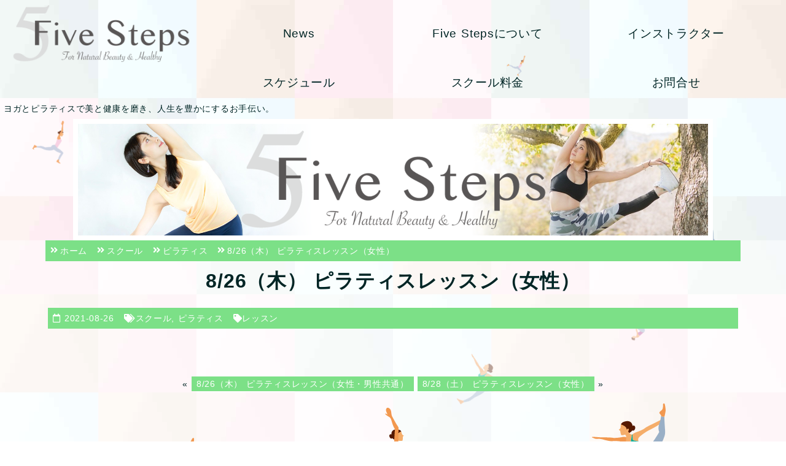

--- FILE ---
content_type: text/html; charset=UTF-8
request_url: https://5steps.net/pilates-lesson-female-20210826/
body_size: 10718
content:
<!DOCTYPE html>
    <html lang="ja">
    <head prefix="og: http://ogp.me/ns# fb: http://ogp.me/ns/fb# website: http://ogp.me/ns/website#">
    <meta http-equiv="Content-Type" content="text/html; charset=UTF-8">
    <meta name="viewport" content="width=device-width, initial-scale=1">
<!-- Google Tag Manager -->
<script>(function(w,d,s,l,i){w[l]=w[l]||[];w[l].push({'gtm.start':
new Date().getTime(),event:'gtm.js'});var f=d.getElementsByTagName(s)[0],
j=d.createElement(s),dl=l!='dataLayer'?'&l='+l:'';j.async=true;j.src=
'https://www.googletagmanager.com/gtm.js?id='+i+dl;f.parentNode.insertBefore(j,f);
})(window,document,'script','dataLayer','GTM-NP84VB9');</script>
<!-- End Google Tag Manager --><meta http-equiv="X-UA-Compatible" content="IE=edge,chrome=1">
<title>  8/26（木） ピラティスレッスン（女性） | 5Steps &#8211; Five Steps &#8211; ファイブステップス</title>
<meta name="description" content="" />
    <link rel="alternate" type="application/atom+xml" title="5Steps &#8211; Five Steps &#8211; ファイブステップス Atom Feed" href="https://5steps.net/feed/atom/" />
    <link rel="alternate" type="application/rss+xml" title="5Steps &#8211; Five Steps &#8211; ファイブステップス RSS Feed" href="https://5steps.net/feed/" />
    <meta name="theme-color" content="#470000">
    <link rel="shortcut icon" href="https://5steps.net/wp-content/themes/FSO/images/favicon.ico" type="image/x-icon" />
    <link rel="apple-touch-icon" href="https://5steps.net/wp-content/themes/FSO/images/apple-touch-icon.png" />
    <link rel="apple-touch-icon" sizes="57x57" href="https://5steps.net/wp-content/themes/FSO/images/apple-touch-icon-57x57.png" />
    <link rel="apple-touch-icon" sizes="72x72" href="https://5steps.net/wp-content/themes/FSO/images/apple-touch-icon-72x72.png" />
    <link rel="apple-touch-icon" sizes="76x76" href="https://5steps.net/wp-content/themes/FSO/images/apple-touch-icon-76x76.png" />
    <link rel="apple-touch-icon" sizes="114x114" href="https://5steps.net/wp-content/themes/FSO/images/apple-touch-icon-114x114.png" />
    <link rel="apple-touch-icon" sizes="120x120" href="https://5steps.net/wp-content/themes/FSO/images/apple-touch-icon-120x120.png" />
    <link rel="apple-touch-icon" sizes="144x144" href="https://5steps.net/wp-content/themes/FSO/images/apple-touch-icon-144x144.png" />
    <link rel="apple-touch-icon" sizes="152x152" href="https://5steps.net/wp-content/themes/FSO/images/apple-touch-icon-152x152.png" />
    <link rel="apple-touch-icon" sizes="180x180" href="https://5steps.net/wp-content/themes/FSO/images/apple-touch-icon-180x180.png" />
    <link rel="stylesheet" href="https://5steps.net/wp-content/themes/FiveSteps/style.css" type="text/css" />
    <link rel="stylesheet" href="https://5steps.net/wp-content/themes/FSO/style.css?ver1610074384" type="text/css" />
        <meta name='robots' content='max-image-preview:large' />
<link rel="alternate" type="application/rss+xml" title="5Steps - Five Steps - ファイブステップス &raquo; 8/26（木） ピラティスレッスン（女性） のコメントのフィード" href="https://5steps.net/pilates-lesson-female-20210826/feed/" />
<link rel="alternate" title="oEmbed (JSON)" type="application/json+oembed" href="https://5steps.net/wp-json/oembed/1.0/embed?url=https%3A%2F%2F5steps.net%2Fpilates-lesson-female-20210826%2F" />
<link rel="alternate" title="oEmbed (XML)" type="text/xml+oembed" href="https://5steps.net/wp-json/oembed/1.0/embed?url=https%3A%2F%2F5steps.net%2Fpilates-lesson-female-20210826%2F&#038;format=xml" />
<style id='wp-img-auto-sizes-contain-inline-css' type='text/css'>
img:is([sizes=auto i],[sizes^="auto," i]){contain-intrinsic-size:3000px 1500px}
/*# sourceURL=wp-img-auto-sizes-contain-inline-css */
</style>
<style id='wp-block-library-inline-css' type='text/css'>
:root{--wp-block-synced-color:#7a00df;--wp-block-synced-color--rgb:122,0,223;--wp-bound-block-color:var(--wp-block-synced-color);--wp-editor-canvas-background:#ddd;--wp-admin-theme-color:#007cba;--wp-admin-theme-color--rgb:0,124,186;--wp-admin-theme-color-darker-10:#006ba1;--wp-admin-theme-color-darker-10--rgb:0,107,160.5;--wp-admin-theme-color-darker-20:#005a87;--wp-admin-theme-color-darker-20--rgb:0,90,135;--wp-admin-border-width-focus:2px}@media (min-resolution:192dpi){:root{--wp-admin-border-width-focus:1.5px}}.wp-element-button{cursor:pointer}:root .has-very-light-gray-background-color{background-color:#eee}:root .has-very-dark-gray-background-color{background-color:#313131}:root .has-very-light-gray-color{color:#eee}:root .has-very-dark-gray-color{color:#313131}:root .has-vivid-green-cyan-to-vivid-cyan-blue-gradient-background{background:linear-gradient(135deg,#00d084,#0693e3)}:root .has-purple-crush-gradient-background{background:linear-gradient(135deg,#34e2e4,#4721fb 50%,#ab1dfe)}:root .has-hazy-dawn-gradient-background{background:linear-gradient(135deg,#faaca8,#dad0ec)}:root .has-subdued-olive-gradient-background{background:linear-gradient(135deg,#fafae1,#67a671)}:root .has-atomic-cream-gradient-background{background:linear-gradient(135deg,#fdd79a,#004a59)}:root .has-nightshade-gradient-background{background:linear-gradient(135deg,#330968,#31cdcf)}:root .has-midnight-gradient-background{background:linear-gradient(135deg,#020381,#2874fc)}:root{--wp--preset--font-size--normal:16px;--wp--preset--font-size--huge:42px}.has-regular-font-size{font-size:1em}.has-larger-font-size{font-size:2.625em}.has-normal-font-size{font-size:var(--wp--preset--font-size--normal)}.has-huge-font-size{font-size:var(--wp--preset--font-size--huge)}.has-text-align-center{text-align:center}.has-text-align-left{text-align:left}.has-text-align-right{text-align:right}.has-fit-text{white-space:nowrap!important}#end-resizable-editor-section{display:none}.aligncenter{clear:both}.items-justified-left{justify-content:flex-start}.items-justified-center{justify-content:center}.items-justified-right{justify-content:flex-end}.items-justified-space-between{justify-content:space-between}.screen-reader-text{border:0;clip-path:inset(50%);height:1px;margin:-1px;overflow:hidden;padding:0;position:absolute;width:1px;word-wrap:normal!important}.screen-reader-text:focus{background-color:#ddd;clip-path:none;color:#444;display:block;font-size:1em;height:auto;left:5px;line-height:normal;padding:15px 23px 14px;text-decoration:none;top:5px;width:auto;z-index:100000}html :where(.has-border-color){border-style:solid}html :where([style*=border-top-color]){border-top-style:solid}html :where([style*=border-right-color]){border-right-style:solid}html :where([style*=border-bottom-color]){border-bottom-style:solid}html :where([style*=border-left-color]){border-left-style:solid}html :where([style*=border-width]){border-style:solid}html :where([style*=border-top-width]){border-top-style:solid}html :where([style*=border-right-width]){border-right-style:solid}html :where([style*=border-bottom-width]){border-bottom-style:solid}html :where([style*=border-left-width]){border-left-style:solid}html :where(img[class*=wp-image-]){height:auto;max-width:100%}:where(figure){margin:0 0 1em}html :where(.is-position-sticky){--wp-admin--admin-bar--position-offset:var(--wp-admin--admin-bar--height,0px)}@media screen and (max-width:600px){html :where(.is-position-sticky){--wp-admin--admin-bar--position-offset:0px}}

/*# sourceURL=wp-block-library-inline-css */
</style><style id='wp-block-heading-inline-css' type='text/css'>
h1:where(.wp-block-heading).has-background,h2:where(.wp-block-heading).has-background,h3:where(.wp-block-heading).has-background,h4:where(.wp-block-heading).has-background,h5:where(.wp-block-heading).has-background,h6:where(.wp-block-heading).has-background{padding:1.25em 2.375em}h1.has-text-align-left[style*=writing-mode]:where([style*=vertical-lr]),h1.has-text-align-right[style*=writing-mode]:where([style*=vertical-rl]),h2.has-text-align-left[style*=writing-mode]:where([style*=vertical-lr]),h2.has-text-align-right[style*=writing-mode]:where([style*=vertical-rl]),h3.has-text-align-left[style*=writing-mode]:where([style*=vertical-lr]),h3.has-text-align-right[style*=writing-mode]:where([style*=vertical-rl]),h4.has-text-align-left[style*=writing-mode]:where([style*=vertical-lr]),h4.has-text-align-right[style*=writing-mode]:where([style*=vertical-rl]),h5.has-text-align-left[style*=writing-mode]:where([style*=vertical-lr]),h5.has-text-align-right[style*=writing-mode]:where([style*=vertical-rl]),h6.has-text-align-left[style*=writing-mode]:where([style*=vertical-lr]),h6.has-text-align-right[style*=writing-mode]:where([style*=vertical-rl]){rotate:180deg}
/*# sourceURL=https://5steps.net/wp-includes/blocks/heading/style.min.css */
</style>
<style id='wp-block-image-inline-css' type='text/css'>
.wp-block-image>a,.wp-block-image>figure>a{display:inline-block}.wp-block-image img{box-sizing:border-box;height:auto;max-width:100%;vertical-align:bottom}@media not (prefers-reduced-motion){.wp-block-image img.hide{visibility:hidden}.wp-block-image img.show{animation:show-content-image .4s}}.wp-block-image[style*=border-radius] img,.wp-block-image[style*=border-radius]>a{border-radius:inherit}.wp-block-image.has-custom-border img{box-sizing:border-box}.wp-block-image.aligncenter{text-align:center}.wp-block-image.alignfull>a,.wp-block-image.alignwide>a{width:100%}.wp-block-image.alignfull img,.wp-block-image.alignwide img{height:auto;width:100%}.wp-block-image .aligncenter,.wp-block-image .alignleft,.wp-block-image .alignright,.wp-block-image.aligncenter,.wp-block-image.alignleft,.wp-block-image.alignright{display:table}.wp-block-image .aligncenter>figcaption,.wp-block-image .alignleft>figcaption,.wp-block-image .alignright>figcaption,.wp-block-image.aligncenter>figcaption,.wp-block-image.alignleft>figcaption,.wp-block-image.alignright>figcaption{caption-side:bottom;display:table-caption}.wp-block-image .alignleft{float:left;margin:.5em 1em .5em 0}.wp-block-image .alignright{float:right;margin:.5em 0 .5em 1em}.wp-block-image .aligncenter{margin-left:auto;margin-right:auto}.wp-block-image :where(figcaption){margin-bottom:1em;margin-top:.5em}.wp-block-image.is-style-circle-mask img{border-radius:9999px}@supports ((-webkit-mask-image:none) or (mask-image:none)) or (-webkit-mask-image:none){.wp-block-image.is-style-circle-mask img{border-radius:0;-webkit-mask-image:url('data:image/svg+xml;utf8,<svg viewBox="0 0 100 100" xmlns="http://www.w3.org/2000/svg"><circle cx="50" cy="50" r="50"/></svg>');mask-image:url('data:image/svg+xml;utf8,<svg viewBox="0 0 100 100" xmlns="http://www.w3.org/2000/svg"><circle cx="50" cy="50" r="50"/></svg>');mask-mode:alpha;-webkit-mask-position:center;mask-position:center;-webkit-mask-repeat:no-repeat;mask-repeat:no-repeat;-webkit-mask-size:contain;mask-size:contain}}:root :where(.wp-block-image.is-style-rounded img,.wp-block-image .is-style-rounded img){border-radius:9999px}.wp-block-image figure{margin:0}.wp-lightbox-container{display:flex;flex-direction:column;position:relative}.wp-lightbox-container img{cursor:zoom-in}.wp-lightbox-container img:hover+button{opacity:1}.wp-lightbox-container button{align-items:center;backdrop-filter:blur(16px) saturate(180%);background-color:#5a5a5a40;border:none;border-radius:4px;cursor:zoom-in;display:flex;height:20px;justify-content:center;opacity:0;padding:0;position:absolute;right:16px;text-align:center;top:16px;width:20px;z-index:100}@media not (prefers-reduced-motion){.wp-lightbox-container button{transition:opacity .2s ease}}.wp-lightbox-container button:focus-visible{outline:3px auto #5a5a5a40;outline:3px auto -webkit-focus-ring-color;outline-offset:3px}.wp-lightbox-container button:hover{cursor:pointer;opacity:1}.wp-lightbox-container button:focus{opacity:1}.wp-lightbox-container button:focus,.wp-lightbox-container button:hover,.wp-lightbox-container button:not(:hover):not(:active):not(.has-background){background-color:#5a5a5a40;border:none}.wp-lightbox-overlay{box-sizing:border-box;cursor:zoom-out;height:100vh;left:0;overflow:hidden;position:fixed;top:0;visibility:hidden;width:100%;z-index:100000}.wp-lightbox-overlay .close-button{align-items:center;cursor:pointer;display:flex;justify-content:center;min-height:40px;min-width:40px;padding:0;position:absolute;right:calc(env(safe-area-inset-right) + 16px);top:calc(env(safe-area-inset-top) + 16px);z-index:5000000}.wp-lightbox-overlay .close-button:focus,.wp-lightbox-overlay .close-button:hover,.wp-lightbox-overlay .close-button:not(:hover):not(:active):not(.has-background){background:none;border:none}.wp-lightbox-overlay .lightbox-image-container{height:var(--wp--lightbox-container-height);left:50%;overflow:hidden;position:absolute;top:50%;transform:translate(-50%,-50%);transform-origin:top left;width:var(--wp--lightbox-container-width);z-index:9999999999}.wp-lightbox-overlay .wp-block-image{align-items:center;box-sizing:border-box;display:flex;height:100%;justify-content:center;margin:0;position:relative;transform-origin:0 0;width:100%;z-index:3000000}.wp-lightbox-overlay .wp-block-image img{height:var(--wp--lightbox-image-height);min-height:var(--wp--lightbox-image-height);min-width:var(--wp--lightbox-image-width);width:var(--wp--lightbox-image-width)}.wp-lightbox-overlay .wp-block-image figcaption{display:none}.wp-lightbox-overlay button{background:none;border:none}.wp-lightbox-overlay .scrim{background-color:#fff;height:100%;opacity:.9;position:absolute;width:100%;z-index:2000000}.wp-lightbox-overlay.active{visibility:visible}@media not (prefers-reduced-motion){.wp-lightbox-overlay.active{animation:turn-on-visibility .25s both}.wp-lightbox-overlay.active img{animation:turn-on-visibility .35s both}.wp-lightbox-overlay.show-closing-animation:not(.active){animation:turn-off-visibility .35s both}.wp-lightbox-overlay.show-closing-animation:not(.active) img{animation:turn-off-visibility .25s both}.wp-lightbox-overlay.zoom.active{animation:none;opacity:1;visibility:visible}.wp-lightbox-overlay.zoom.active .lightbox-image-container{animation:lightbox-zoom-in .4s}.wp-lightbox-overlay.zoom.active .lightbox-image-container img{animation:none}.wp-lightbox-overlay.zoom.active .scrim{animation:turn-on-visibility .4s forwards}.wp-lightbox-overlay.zoom.show-closing-animation:not(.active){animation:none}.wp-lightbox-overlay.zoom.show-closing-animation:not(.active) .lightbox-image-container{animation:lightbox-zoom-out .4s}.wp-lightbox-overlay.zoom.show-closing-animation:not(.active) .lightbox-image-container img{animation:none}.wp-lightbox-overlay.zoom.show-closing-animation:not(.active) .scrim{animation:turn-off-visibility .4s forwards}}@keyframes show-content-image{0%{visibility:hidden}99%{visibility:hidden}to{visibility:visible}}@keyframes turn-on-visibility{0%{opacity:0}to{opacity:1}}@keyframes turn-off-visibility{0%{opacity:1;visibility:visible}99%{opacity:0;visibility:visible}to{opacity:0;visibility:hidden}}@keyframes lightbox-zoom-in{0%{transform:translate(calc((-100vw + var(--wp--lightbox-scrollbar-width))/2 + var(--wp--lightbox-initial-left-position)),calc(-50vh + var(--wp--lightbox-initial-top-position))) scale(var(--wp--lightbox-scale))}to{transform:translate(-50%,-50%) scale(1)}}@keyframes lightbox-zoom-out{0%{transform:translate(-50%,-50%) scale(1);visibility:visible}99%{visibility:visible}to{transform:translate(calc((-100vw + var(--wp--lightbox-scrollbar-width))/2 + var(--wp--lightbox-initial-left-position)),calc(-50vh + var(--wp--lightbox-initial-top-position))) scale(var(--wp--lightbox-scale));visibility:hidden}}
/*# sourceURL=https://5steps.net/wp-includes/blocks/image/style.min.css */
</style>
<style id='wp-block-columns-inline-css' type='text/css'>
.wp-block-columns{box-sizing:border-box;display:flex;flex-wrap:wrap!important}@media (min-width:782px){.wp-block-columns{flex-wrap:nowrap!important}}.wp-block-columns{align-items:normal!important}.wp-block-columns.are-vertically-aligned-top{align-items:flex-start}.wp-block-columns.are-vertically-aligned-center{align-items:center}.wp-block-columns.are-vertically-aligned-bottom{align-items:flex-end}@media (max-width:781px){.wp-block-columns:not(.is-not-stacked-on-mobile)>.wp-block-column{flex-basis:100%!important}}@media (min-width:782px){.wp-block-columns:not(.is-not-stacked-on-mobile)>.wp-block-column{flex-basis:0;flex-grow:1}.wp-block-columns:not(.is-not-stacked-on-mobile)>.wp-block-column[style*=flex-basis]{flex-grow:0}}.wp-block-columns.is-not-stacked-on-mobile{flex-wrap:nowrap!important}.wp-block-columns.is-not-stacked-on-mobile>.wp-block-column{flex-basis:0;flex-grow:1}.wp-block-columns.is-not-stacked-on-mobile>.wp-block-column[style*=flex-basis]{flex-grow:0}:where(.wp-block-columns){margin-bottom:1.75em}:where(.wp-block-columns.has-background){padding:1.25em 2.375em}.wp-block-column{flex-grow:1;min-width:0;overflow-wrap:break-word;word-break:break-word}.wp-block-column.is-vertically-aligned-top{align-self:flex-start}.wp-block-column.is-vertically-aligned-center{align-self:center}.wp-block-column.is-vertically-aligned-bottom{align-self:flex-end}.wp-block-column.is-vertically-aligned-stretch{align-self:stretch}.wp-block-column.is-vertically-aligned-bottom,.wp-block-column.is-vertically-aligned-center,.wp-block-column.is-vertically-aligned-top{width:100%}
/*# sourceURL=https://5steps.net/wp-includes/blocks/columns/style.min.css */
</style>
<style id='global-styles-inline-css' type='text/css'>
:root{--wp--preset--aspect-ratio--square: 1;--wp--preset--aspect-ratio--4-3: 4/3;--wp--preset--aspect-ratio--3-4: 3/4;--wp--preset--aspect-ratio--3-2: 3/2;--wp--preset--aspect-ratio--2-3: 2/3;--wp--preset--aspect-ratio--16-9: 16/9;--wp--preset--aspect-ratio--9-16: 9/16;--wp--preset--color--black: #000000;--wp--preset--color--cyan-bluish-gray: #abb8c3;--wp--preset--color--white: #ffffff;--wp--preset--color--pale-pink: #f78da7;--wp--preset--color--vivid-red: #cf2e2e;--wp--preset--color--luminous-vivid-orange: #ff6900;--wp--preset--color--luminous-vivid-amber: #fcb900;--wp--preset--color--light-green-cyan: #7bdcb5;--wp--preset--color--vivid-green-cyan: #00d084;--wp--preset--color--pale-cyan-blue: #8ed1fc;--wp--preset--color--vivid-cyan-blue: #0693e3;--wp--preset--color--vivid-purple: #9b51e0;--wp--preset--gradient--vivid-cyan-blue-to-vivid-purple: linear-gradient(135deg,rgb(6,147,227) 0%,rgb(155,81,224) 100%);--wp--preset--gradient--light-green-cyan-to-vivid-green-cyan: linear-gradient(135deg,rgb(122,220,180) 0%,rgb(0,208,130) 100%);--wp--preset--gradient--luminous-vivid-amber-to-luminous-vivid-orange: linear-gradient(135deg,rgb(252,185,0) 0%,rgb(255,105,0) 100%);--wp--preset--gradient--luminous-vivid-orange-to-vivid-red: linear-gradient(135deg,rgb(255,105,0) 0%,rgb(207,46,46) 100%);--wp--preset--gradient--very-light-gray-to-cyan-bluish-gray: linear-gradient(135deg,rgb(238,238,238) 0%,rgb(169,184,195) 100%);--wp--preset--gradient--cool-to-warm-spectrum: linear-gradient(135deg,rgb(74,234,220) 0%,rgb(151,120,209) 20%,rgb(207,42,186) 40%,rgb(238,44,130) 60%,rgb(251,105,98) 80%,rgb(254,248,76) 100%);--wp--preset--gradient--blush-light-purple: linear-gradient(135deg,rgb(255,206,236) 0%,rgb(152,150,240) 100%);--wp--preset--gradient--blush-bordeaux: linear-gradient(135deg,rgb(254,205,165) 0%,rgb(254,45,45) 50%,rgb(107,0,62) 100%);--wp--preset--gradient--luminous-dusk: linear-gradient(135deg,rgb(255,203,112) 0%,rgb(199,81,192) 50%,rgb(65,88,208) 100%);--wp--preset--gradient--pale-ocean: linear-gradient(135deg,rgb(255,245,203) 0%,rgb(182,227,212) 50%,rgb(51,167,181) 100%);--wp--preset--gradient--electric-grass: linear-gradient(135deg,rgb(202,248,128) 0%,rgb(113,206,126) 100%);--wp--preset--gradient--midnight: linear-gradient(135deg,rgb(2,3,129) 0%,rgb(40,116,252) 100%);--wp--preset--font-size--small: 13px;--wp--preset--font-size--medium: 20px;--wp--preset--font-size--large: 36px;--wp--preset--font-size--x-large: 42px;--wp--preset--spacing--20: 0.44rem;--wp--preset--spacing--30: 0.67rem;--wp--preset--spacing--40: 1rem;--wp--preset--spacing--50: 1.5rem;--wp--preset--spacing--60: 2.25rem;--wp--preset--spacing--70: 3.38rem;--wp--preset--spacing--80: 5.06rem;--wp--preset--shadow--natural: 6px 6px 9px rgba(0, 0, 0, 0.2);--wp--preset--shadow--deep: 12px 12px 50px rgba(0, 0, 0, 0.4);--wp--preset--shadow--sharp: 6px 6px 0px rgba(0, 0, 0, 0.2);--wp--preset--shadow--outlined: 6px 6px 0px -3px rgb(255, 255, 255), 6px 6px rgb(0, 0, 0);--wp--preset--shadow--crisp: 6px 6px 0px rgb(0, 0, 0);}:where(.is-layout-flex){gap: 0.5em;}:where(.is-layout-grid){gap: 0.5em;}body .is-layout-flex{display: flex;}.is-layout-flex{flex-wrap: wrap;align-items: center;}.is-layout-flex > :is(*, div){margin: 0;}body .is-layout-grid{display: grid;}.is-layout-grid > :is(*, div){margin: 0;}:where(.wp-block-columns.is-layout-flex){gap: 2em;}:where(.wp-block-columns.is-layout-grid){gap: 2em;}:where(.wp-block-post-template.is-layout-flex){gap: 1.25em;}:where(.wp-block-post-template.is-layout-grid){gap: 1.25em;}.has-black-color{color: var(--wp--preset--color--black) !important;}.has-cyan-bluish-gray-color{color: var(--wp--preset--color--cyan-bluish-gray) !important;}.has-white-color{color: var(--wp--preset--color--white) !important;}.has-pale-pink-color{color: var(--wp--preset--color--pale-pink) !important;}.has-vivid-red-color{color: var(--wp--preset--color--vivid-red) !important;}.has-luminous-vivid-orange-color{color: var(--wp--preset--color--luminous-vivid-orange) !important;}.has-luminous-vivid-amber-color{color: var(--wp--preset--color--luminous-vivid-amber) !important;}.has-light-green-cyan-color{color: var(--wp--preset--color--light-green-cyan) !important;}.has-vivid-green-cyan-color{color: var(--wp--preset--color--vivid-green-cyan) !important;}.has-pale-cyan-blue-color{color: var(--wp--preset--color--pale-cyan-blue) !important;}.has-vivid-cyan-blue-color{color: var(--wp--preset--color--vivid-cyan-blue) !important;}.has-vivid-purple-color{color: var(--wp--preset--color--vivid-purple) !important;}.has-black-background-color{background-color: var(--wp--preset--color--black) !important;}.has-cyan-bluish-gray-background-color{background-color: var(--wp--preset--color--cyan-bluish-gray) !important;}.has-white-background-color{background-color: var(--wp--preset--color--white) !important;}.has-pale-pink-background-color{background-color: var(--wp--preset--color--pale-pink) !important;}.has-vivid-red-background-color{background-color: var(--wp--preset--color--vivid-red) !important;}.has-luminous-vivid-orange-background-color{background-color: var(--wp--preset--color--luminous-vivid-orange) !important;}.has-luminous-vivid-amber-background-color{background-color: var(--wp--preset--color--luminous-vivid-amber) !important;}.has-light-green-cyan-background-color{background-color: var(--wp--preset--color--light-green-cyan) !important;}.has-vivid-green-cyan-background-color{background-color: var(--wp--preset--color--vivid-green-cyan) !important;}.has-pale-cyan-blue-background-color{background-color: var(--wp--preset--color--pale-cyan-blue) !important;}.has-vivid-cyan-blue-background-color{background-color: var(--wp--preset--color--vivid-cyan-blue) !important;}.has-vivid-purple-background-color{background-color: var(--wp--preset--color--vivid-purple) !important;}.has-black-border-color{border-color: var(--wp--preset--color--black) !important;}.has-cyan-bluish-gray-border-color{border-color: var(--wp--preset--color--cyan-bluish-gray) !important;}.has-white-border-color{border-color: var(--wp--preset--color--white) !important;}.has-pale-pink-border-color{border-color: var(--wp--preset--color--pale-pink) !important;}.has-vivid-red-border-color{border-color: var(--wp--preset--color--vivid-red) !important;}.has-luminous-vivid-orange-border-color{border-color: var(--wp--preset--color--luminous-vivid-orange) !important;}.has-luminous-vivid-amber-border-color{border-color: var(--wp--preset--color--luminous-vivid-amber) !important;}.has-light-green-cyan-border-color{border-color: var(--wp--preset--color--light-green-cyan) !important;}.has-vivid-green-cyan-border-color{border-color: var(--wp--preset--color--vivid-green-cyan) !important;}.has-pale-cyan-blue-border-color{border-color: var(--wp--preset--color--pale-cyan-blue) !important;}.has-vivid-cyan-blue-border-color{border-color: var(--wp--preset--color--vivid-cyan-blue) !important;}.has-vivid-purple-border-color{border-color: var(--wp--preset--color--vivid-purple) !important;}.has-vivid-cyan-blue-to-vivid-purple-gradient-background{background: var(--wp--preset--gradient--vivid-cyan-blue-to-vivid-purple) !important;}.has-light-green-cyan-to-vivid-green-cyan-gradient-background{background: var(--wp--preset--gradient--light-green-cyan-to-vivid-green-cyan) !important;}.has-luminous-vivid-amber-to-luminous-vivid-orange-gradient-background{background: var(--wp--preset--gradient--luminous-vivid-amber-to-luminous-vivid-orange) !important;}.has-luminous-vivid-orange-to-vivid-red-gradient-background{background: var(--wp--preset--gradient--luminous-vivid-orange-to-vivid-red) !important;}.has-very-light-gray-to-cyan-bluish-gray-gradient-background{background: var(--wp--preset--gradient--very-light-gray-to-cyan-bluish-gray) !important;}.has-cool-to-warm-spectrum-gradient-background{background: var(--wp--preset--gradient--cool-to-warm-spectrum) !important;}.has-blush-light-purple-gradient-background{background: var(--wp--preset--gradient--blush-light-purple) !important;}.has-blush-bordeaux-gradient-background{background: var(--wp--preset--gradient--blush-bordeaux) !important;}.has-luminous-dusk-gradient-background{background: var(--wp--preset--gradient--luminous-dusk) !important;}.has-pale-ocean-gradient-background{background: var(--wp--preset--gradient--pale-ocean) !important;}.has-electric-grass-gradient-background{background: var(--wp--preset--gradient--electric-grass) !important;}.has-midnight-gradient-background{background: var(--wp--preset--gradient--midnight) !important;}.has-small-font-size{font-size: var(--wp--preset--font-size--small) !important;}.has-medium-font-size{font-size: var(--wp--preset--font-size--medium) !important;}.has-large-font-size{font-size: var(--wp--preset--font-size--large) !important;}.has-x-large-font-size{font-size: var(--wp--preset--font-size--x-large) !important;}
:where(.wp-block-columns.is-layout-flex){gap: 2em;}:where(.wp-block-columns.is-layout-grid){gap: 2em;}
/*# sourceURL=global-styles-inline-css */
</style>
<style id='core-block-supports-inline-css' type='text/css'>
.wp-container-core-columns-is-layout-9d6595d7{flex-wrap:nowrap;}
/*# sourceURL=core-block-supports-inline-css */
</style>

<style id='classic-theme-styles-inline-css' type='text/css'>
/*! This file is auto-generated */
.wp-block-button__link{color:#fff;background-color:#32373c;border-radius:9999px;box-shadow:none;text-decoration:none;padding:calc(.667em + 2px) calc(1.333em + 2px);font-size:1.125em}.wp-block-file__button{background:#32373c;color:#fff;text-decoration:none}
/*# sourceURL=/wp-includes/css/classic-themes.min.css */
</style>
<link rel='stylesheet' id='lbwps-styles-photoswipe5-main-css' href='https://5steps.net/wp-content/plugins/lightbox-photoswipe/assets/ps5/styles/main.css?ver=5.8.2' type='text/css' media='all' />
<link rel="https://api.w.org/" href="https://5steps.net/wp-json/" /><link rel="alternate" title="JSON" type="application/json" href="https://5steps.net/wp-json/wp/v2/posts/12894" /><link rel='shortlink' href='https://5steps.net/?p=12894' />
<link rel="canonical" href="https://5steps.net/pilates-lesson-female-20210826/" />
<link rel="amphtml" href="https://5steps.net/pilates-lesson-female-20210826/?amp=1">
    <meta name="twitter:card" content="summary">
<meta name="twitter:domain" content="5steps.net">
<meta property="og:type" content="article" />
<meta property="og:locale" content="ja_JP">
<meta property="og:site_name" content="5Steps &#8211; Five Steps &#8211; ファイブステップス | ヨガとピラティスで美と健康を磨き、人生を豊かにするお手伝い。" />
            <meta property="og:title" content="8/26（木） ピラティスレッスン（女性） | 5Steps &#8211; Five Steps &#8211; ファイブステップス" />
        <meta property="og:description" content="" />
        <meta property="og:url" content="https://5steps.net/pilates-lesson-female-20210826/" />
        <meta name="twitter:url" content="https://5steps.net/pilates-lesson-female-20210826/">
        <meta name="twitter:app:id:iphone" content="">
        <meta name="twitter:app:id:ipad" content="">
        <meta name="twitter:app:id:googleplay" content="">
        <meta name="twitter:app:url:iphone" content="">
        <meta name="twitter:app:url:ipad" content="">
        <meta name="twitter:app:url:googleplay" content="">
        <meta property="og:image" content="https://5steps.net/wp-content/uploads/2021/08/P1040448-scaled.jpg" />
<meta name="twitter:image:src" content="https://5steps.net/wp-content/uploads/2021/08/P1040448-scaled.jpg" />
    <script async src="https://cdn.ampproject.org/v0.js"></script>
<script type="application/ld+json">
{
    "@context":"https://schema.org/",
    "@type":"Corporation",
    "name":"株式会社スペック",
    "logo":"/wp-content/uploads/2021/01/logo-spec-min.png",
    "address":{
        "@type":"PostalAddress",
        "streetAddress":"太融寺町5-15 梅田イーストビル8階",
        "addressLocality":"大阪市北区",
        "addressRegion":"大阪府",
        "postalCode":"530-0051",
        "addressCountry":"JP"
    },
    "telephone":"+81-50-3530-8995",
    "url":"https://specgroup.jp/",
    "department":[
        {
            "@type":"EntertainmentBusiness",
            "name":"5Steps &#8211; Five Steps &#8211; ファイブステップス",
            "image": "/wp-content/uploads/2021/01/5steps.Logo_.png",
            "address":[
                {
                    "@type":"PostalAddress",
                    "streetAddress":"太融寺町5-15 梅田イーストビル8階",
                    "addressLocality":"大阪市北区",
                    "addressRegion":"大阪府",
                    "postalCode":"530-0051",
                    "addressCountry":"JP"
                }
            ],
            "telephone":"+81-50-3530-8996",
            "url":"https://5steps.net/"
        }
    ]
}
</script>
</head>
<body class="wp-singular post-template-default single single-post postid-12894 single-format-standard wp-theme-FiveSteps wp-child-theme-FSO" itemscope="itemscope" itemtype="https://schema.org/WebPage">
<!-- Google Tag Manager (noscript) -->
<noscript><iframe src="https://www.googletagmanager.com/ns.html?id=GTM-NP84VB9"
height="0" width="0" style="display:none;visibility:hidden"></iframe></noscript>
<!-- End Google Tag Manager (noscript) --><div id="wrapper" class="site-5steps-net ">
    <header id="header" itemscope itemtype="http://schema.org/WPHeader">
        <div id="header-top">
            <div class="row d-flex flex-wrap">
                <div id="logo" class="column xs-10 sm-3">
                    <h1 itemprop="name"><a href="https://5steps.net" title="5Steps &#8211; Five Steps &#8211; ファイブステップス"><amp-img src="/wp-content/uploads/2021/01/5steps.Logo_.png" alt="5Steps &#8211; Five Steps &#8211; ファイブステップス"  width="400" height="125" layout="responsive"></amp-img></a></h1>
                </div>
                <nav id="Nav" class="nav-main only_min_768 sm-9" role="navigation" itemscope="itemscope" itemtype="http://schema.org/SiteNavigationElement">
                    <div id="CloseNav" class="only_max_767"><a href="#"><i class="fas fa-times"></i> Close</a></div>
                    <div class="menu-main-menu-container"><ul id="nav-menu" class="menu"><li id="menu-item-11406" class="menu-item menu-item-type-post_type_archive menu-item-object-news menu-item-11406"><a href="https://5steps.net/news/">News</a></li>
<li id="menu-item-11434" class="menu-item menu-item-type-custom menu-item-object-custom menu-item-home menu-item-11434"><a href="https://5steps.net/#About">Five Stepsについて</a></li>
<li id="menu-item-11436" class="menu-item menu-item-type-custom menu-item-object-custom menu-item-home menu-item-11436"><a href="https://5steps.net/#Instructor">インストラクター</a></li>
<li id="menu-item-11483" class="menu-item menu-item-type-post_type menu-item-object-page menu-item-11483"><a href="https://5steps.net/schedule/">スケジュール</a></li>
<li id="menu-item-11476" class="menu-item menu-item-type-post_type menu-item-object-page menu-item-11476"><a href="https://5steps.net/price/">スクール料金</a></li>
<li id="menu-item-15034" class="menu-item menu-item-type-post_type menu-item-object-page menu-item-15034"><a href="https://5steps.net/contact/">お問合せ</a></li>
</ul></div>                </nav>
                <div class="column xs-2 only_max_767">
                    <div id="OpenNav"><a href="#Nav"><i class="fas fa-bars"></i></a></div>
                </div>
            </div>
            <div class="row d-flex flex-wrap">
                <p>ヨガとピラティスで美と健康を磨き、人生を豊かにするお手伝い。</p>
            </div>
        </div>
                    <div class="container">
                <div class="page-header text-center">
                    <amp-img src="/wp-content/uploads/2021/01/FiveSteps.PageHead.p1.1.png" width="1920" height="340" layout="responsive"></amp-img>
                </div>
            </div>
            </header>
    <div id="contents">
        <div class="container">
            <div id="breadcrumb"><ul class="breadcrumb clear clearfix"><li><a href="https://5steps.net"><span>ホーム</span></a></li><li><a href="https://5steps.net/category/school/"><span>スクール</span></a></li><li><a href="https://5steps.net/category/school/pilates/"><span>ピラティス</span></a></li><li><span>8/26（木） ピラティスレッスン（女性）</span></li></ul><script type="application/ld+json">{
            "@context": "http://schema.org",
            "@type": "BreadcrumbList",
            "itemListElement": [{
                "@type": "ListItem",
                "position": 1,
                "item":{
                    "@id": "https://5steps.net",
                    "name": "ホーム"
                }
            },{
                "@type": "ListItem",
                "position": 2,
                "item":{
                    "@id": "https://5steps.net/category/school/",
                    "name": "スクール"
                }
            },{
                "@type": "ListItem",
                "position": 3,
                "item":{
                    "@id": "https://5steps.net/category/school/pilates/",
                    "name": "ピラティス"
                }
            }]
        }</script></div>            <div id="content">
                                                <article class="post single singlepost post-main">
<script type="application/ld+json">
{
    "@context":"https://schema.org/",
    "@type":"BlogPosting",
    "author":"5Steps &#8211; Five Steps &#8211; ファイブステップス",
    "name":"8/26（木） ピラティスレッスン（女性）",
    "headline":"",
    "image":"https://5steps.net/wp-content/uploads/2021/08/P1040448-scaled.jpg",
    "publisher":{
        "@type": "Organization",
        "name": "株式会社スペック",
        "logo": "/wp-content/uploads/2021/01/logo-spec-min.png"
    },
    "datePublished":"2021-08-26",
    "keywords":"スクールピラティス,レッスン"
}
</script>
                        <section class="article-head">
                            <h1 itemprop="name" class="title">8/26（木） ピラティスレッスン（女性）</h1>
                        </section>
                        <div class="post-info clearfix">
                            <ul class="post-meta">
                                                                <li>
                                    <i class="fa fa-calendar-o"></i>
                                                                            <time datetime="2021-08-26" itemprop="datePublished">2021-08-26</time>
                                                                    </li>
                                <li><i class="fa fa-tags"></i><span itemprop="keywords"><a href="https://5steps.net/category/school/" rel="tag">スクール</a>, <a href="https://5steps.net/category/school/pilates/" rel="tag">ピラティス</a></span></li>
                                <li><i class="fa fa-tag"></i><span itemprop="keywords"><a href="https://5steps.net/tag/lesson/" rel="tag">レッスン</a></span></li>
                            </ul>
                        </div>
                        <div class="article" itemprop="articleBody">
                            
<div class="wp-block-columns is-layout-flex wp-container-core-columns-is-layout-9d6595d7 wp-block-columns-is-layout-flex">
<div class="wp-block-column is-layout-flow wp-block-column-is-layout-flow">
<figure class="wp-block-image size-large"><img decoding="async" src="https://live.staticflickr.com/65535/51402382622_4ff28811ee_b.jpg" alt="" /></figure>
</div>



<div class="wp-block-column is-layout-flow wp-block-column-is-layout-flow">
<figure class="wp-block-image size-large"><img decoding="async" src="https://live.staticflickr.com/65535/51403884639_9bcef53b78_b.jpg" alt="" /></figure>
</div>
</div>



<div class="wp-block-columns is-layout-flex wp-container-core-columns-is-layout-9d6595d7 wp-block-columns-is-layout-flex">
<div class="wp-block-column is-layout-flow wp-block-column-is-layout-flow">
<figure class="wp-block-image size-large"><img decoding="async" src="https://live.staticflickr.com/65535/51403390308_39e9b83f44_b.jpg" alt="" /></figure>
</div>



<div class="wp-block-column is-layout-flow wp-block-column-is-layout-flow">
<figure class="wp-block-image size-large"><img decoding="async" src="https://live.staticflickr.com/65535/51403884844_3bc320a75c_b.jpg" alt="" /></figure>
</div>
</div>



<div class="wp-block-columns is-layout-flex wp-container-core-columns-is-layout-9d6595d7 wp-block-columns-is-layout-flex">
<div class="wp-block-column is-layout-flow wp-block-column-is-layout-flow">
<figure class="wp-block-image size-large"><img decoding="async" src="https://live.staticflickr.com/65535/51404106310_207b4f1069_b.jpg" alt="" /></figure>
</div>



<div class="wp-block-column is-layout-flow wp-block-column-is-layout-flow">
<figure class="wp-block-image size-large"><img decoding="async" src="https://live.staticflickr.com/65535/51402382657_b61088f7f4_b.jpg" alt="" /></figure>
</div>
</div>
                        </div>
                    </article>
                                <div class="clear clearfix wp-pagenavi">
                    &laquo; <a href="https://5steps.net/pilates-lesson-mix-20210826/" rel="prev">8/26（木） ピラティスレッスン（女性・男性共通）</a>                    <a href="https://5steps.net/pilates-lesson-female-20210828/" rel="next">8/28（土） ピラティスレッスン（女性）</a> &raquo;                </div>
                        </div><!-- /#content -->
            <section class="content-bottom-widget"><section class="clear text-center">
<div class="row d-flex flex-wrap align-items-end">
<div class="column xs-4">
<img decoding="async" src="/wp-content/uploads/2021/01/5steps.ii_.3.svg" width="120" />
</div>
<div class="column xs-4">
<img decoding="async" src="/wp-content/uploads/2021/01/5steps.ii_.2.svg" width="120" />
</div>
<div class="column xs-4">
<img decoding="async" src="/wp-content/uploads/2021/01/5steps.ii_.1.svg" width="120" />
</div>
</div>
</section></section>        </div><!-- /.container -->
    </div><!-- /#contents -->
    <footer id="footer" role="contentinfo" itemscope itemtype="http://schema.org/WPFooter">
        <div id="footer-content" class="bglg_theme_dg">
            <div class="container">
                <div class="row d-flex flex-wrap">
                    <div class="column xs-12 sm-4 footer-left-area card">
                        <section class="footer-left-widget">
<h3 class="wp-block-heading" id="運営会社">運営会社</h3>
</section><section class="footer-left-widget"><p><a href="https://specgroup.jp" title="株式会社スペック" target="_blank"></a></p><a href="https://specgroup.jp" title="株式会社スペック" target="_blank">
<div class="card text-center"><img decoding="async" src="https://specgroup.jp/wp-content/themes/SPEC/images/logo-spec.png" width="320" alt="株式会社スペック"></div>
</a><p><a href="https://specgroup.jp" title="株式会社スペック" target="_blank"></a></p></section>                    </div>
                    <div class="column xs-12 sm-4 footer-center-area card">
                        <section class="footer-center-widget">
<h3 class="wp-block-heading" id="姉妹スクール">姉妹スクール</h3>
</section><section class="footer-center-widget"><ul class="row d-flex flex-wrap align-items-center">
  <li class="column xs-12 card text-center">
    <a href="https://www.gokakumendo.com/" title="合格するまで面倒みます！" target="_blank">
      <img decoding="async" src="https://specgroup.jp/wp-content/uploads/2021/02/Banner.gokakumendo.com_.20000.jpg" alt="合格するまで面倒みます！">
    </a>
  </li>
  <li class="column xs-12 card text-center">
    <a href="https://naruniwa.org/" title="なるには學問堂" target="_blank">
      <img decoding="async" src="https://specgroup.jp/wp-content/uploads/2025/08/Banner.naruniwa.org_.jpg" alt="なるには學問堂">
    </a>
  </li>
  <li class="column xs-12 card text-center">
    <a href="https://kanadel.org/" title="かなでる學院" target="_blank">
      <img decoding="async" src="https://specgroup.jp/wp-content/uploads/2025/06/Banner.kanadel.org_.jpg" alt="かなでる學院">
    </a>
  </li>
  <li class="column xs-12 card text-center">
    <a href="https://storydesign.pro/" title="ストーリーデザイン" target="_blank">
      <img decoding="async" src="https://specgroup.jp/wp-content/uploads/2023/06/Banner.storydesign.pro_.jpg" alt="ストーリーデザイン">
    </a>
  </li>
  <li class="column xs-12 card text-center">
    <a href="https://shingakujyuku.org/" title="心學塾" target="_blank">
      <img decoding="async" src="https://specgroup.jp/wp-content/uploads/2021/02/Banner.shingakujyuku.org_.jpg" alt="心學塾">
    </a>
  </li>
  <li class="column xs-12 card text-center">
    <a href="https://utasanshin.net/" title="歌三線関西" target="_blank">
      <img decoding="async" src="https://specgroup.jp/wp-content/uploads/2023/09/Banner.utasanshin.net_.jpg" alt="歌三線関西">
    </a>
  </li>
</ul></section>                    </div>
                    <div class="column xs-12 sm-4 footer-right-area card">
                        <section class="footer-right-widget">
<h3 class="wp-block-heading" id="アクセス">アクセス</h3>
</section><section class="footer-right-widget"><h4>梅田</h4>
<p class="text-center"><img loading="lazy" decoding="async" src="/wp-content/uploads/2021/01/osaka.map_.lg_.png" width="480" height="210"></p>
<div class="row d-flex flex-wrap align-items-center">
<div class="column xs-8">
<p>
〒530-0051<br>
大阪市北区太融寺町5-15<br>
梅田イーストビル 7階8階（総合受付8階）<br>
<i class="fa fa-phone"></i> 050-3530-8996
</p>
</div>
<div class="column xs-4">
<a href="/access/#ファイブステップス梅田"><button class="btn-outline">地図</button></a>
</div>
</div>
<h4>杭全</h4>
<p class="text-center"><img loading="lazy" decoding="async" src="/wp-content/uploads/2022/02/Access.Miraiya.jpg" width="480" height="210"></p>
<div class="row d-flex flex-wrap align-items-center">
<div class="column xs-8">
<p>
〒546-0002<br>
大阪市東住吉区杭全3-2-1
</p>
</div>
<div class="column xs-4">
<a href="/access/#ファイブステップス杭全"><button class="btn-outline">地図</button></a>
</div>
</div></section>                    </div>
                </div>
            </div>
        </div>
        <div id="footer-menu" class="clear clearfix">
            <div class="container" role="navigation">
                <div class="row d-flex flex-wrap align-items-center footer-ssl-seal">
                    <div class="column-2">
                        <amp-img src="/wp-content/uploads/2021/01/SSL.48.png" alt="このサイトは暗号化通信により保護されております" width="48" height="48" layout="responsive"></amp-img>
                    </div>
                    <div class="column-10 fc_white">
                        <span>このサイトは暗号化通信により保護されております</span>
                    </div>
                </div>
                <div class="row d-flex flex-wrap">
                    <div class="menu-footer-menu-container"><ul id="nav-menu" class="menu"><li id="menu-item-11518" class="menu-item menu-item-type-post_type menu-item-object-page menu-item-11518"><a href="https://5steps.net/terms/">参加規約</a></li>
<li id="menu-item-73" class="menu-item menu-item-type-post_type menu-item-object-page menu-item-privacy-policy menu-item-73"><a rel="privacy-policy" href="https://5steps.net/privacy/">個人情報保護方針</a></li>
<li id="menu-item-74" class="menu-item menu-item-type-post_type menu-item-object-page menu-item-74"><a href="https://5steps.net/license/">掲載禁止について</a></li>
</ul></div>                </div>
            </div>
        </div>
        <div id="copyright" class="clear clearfix">
            <p class="copyright">© 2021 Five Steps®.Produced by <span itemprop="author" itemscope itemtype="https://schema.org/Person"><a href="https://www.theaterspec.com/" target="_blank" rel="publisher" itemprop="url"><span itemprop="name">シアターSPEC</span></a></span>.<small><br />＜複製不許＞当ウェブサイトに掲載されている画像・動画は、本人の承諾を得て作成している実際の会員様のものです。・・<a href="/license/">詳しくはこちら</a></small></p>
        </div>
    </footer>
</div><!-- /#wrapper -->
<script type="speculationrules">
{"prefetch":[{"source":"document","where":{"and":[{"href_matches":"/*"},{"not":{"href_matches":["/wp-*.php","/wp-admin/*","/wp-content/uploads/*","/wp-content/*","/wp-content/plugins/*","/wp-content/themes/FSO/*","/wp-content/themes/FiveSteps/*","/*\\?(.+)"]}},{"not":{"selector_matches":"a[rel~=\"nofollow\"]"}},{"not":{"selector_matches":".no-prefetch, .no-prefetch a"}}]},"eagerness":"conservative"}]}
</script>
<script type="text/javascript" id="lbwps-photoswipe5-js-extra">
/* <![CDATA[ */
var lbwpsOptions = {"label_facebook":"Share on Facebook","label_twitter":"Tweet","label_pinterest":"Pin it","label_download":"Download image","label_copyurl":"Copy image URL","label_ui_close":"Close [Esc]","label_ui_zoom":"Zoom","label_ui_prev":"Previous [\u2190]","label_ui_next":"Next [\u2192]","label_ui_error":"The image cannot be loaded","label_ui_fullscreen":"Toggle fullscreen [F]","label_ui_download":"Download image","share_facebook":"0","share_twitter":"0","share_pinterest":"0","share_download":"0","share_direct":"0","share_copyurl":"0","close_on_drag":"1","history":"1","show_counter":"1","show_fullscreen":"1","show_download":"0","show_zoom":"1","show_caption":"1","loop":"1","pinchtoclose":"1","taptotoggle":"1","close_on_click":"1","fulldesktop":"0","use_alt":"0","usecaption":"1","desktop_slider":"1","share_custom_label":"","share_custom_link":"","wheelmode":"close","spacing":"12","idletime":"4000","hide_scrollbars":"1","caption_type":"overlay","bg_opacity":"100","padding_left":"0","padding_top":"0","padding_right":"0","padding_bottom":"0"};
//# sourceURL=lbwps-photoswipe5-js-extra
/* ]]> */
</script>
<script type="module" src="https://5steps.net/wp-content/plugins/lightbox-photoswipe/assets/ps5/frontend.min.js?ver=5.8.2"></script>        <script src="https://5steps.net/wp-content/themes/FiveSteps/js/jquery-3.6.0.min.js"></script>
    <script type='text/javascript' src='https://5steps.net/wp-content/themes/FiveSteps/js/fivesteps.js' charset='utf-8'></script>
    <script src="https://kit.fontawesome.com/a010e336b0.js" crossorigin="anonymous"></script>
        </body>
</html>
<!-- *´¨)
     ¸.•´¸.•*´¨) ¸.•*¨)
     (¸.•´ (¸.•` ¤ Comet Cache is Fully Functional ¤ ´¨) -->

<!-- Cache File Version Salt:       n/a -->

<!-- Cache File URL:                https://5steps.net/pilates-lesson-female-20210826/ -->
<!-- Cache File Path:               /cache/comet-cache/cache/https/5steps-net/pilates-lesson-female-20210826.html -->

<!-- Cache File Generated Via:      HTTP request -->
<!-- Cache File Generated On:       Jan 18th, 2026 @ 10:09 am UTC -->
<!-- Cache File Generated In:       0.40548 seconds -->

<!-- Cache File Expires On:         Jan 25th, 2026 @ 10:09 am UTC -->
<!-- Cache File Auto-Rebuild On:    Jan 25th, 2026 @ 10:09 am UTC -->

--- FILE ---
content_type: text/css
request_url: https://5steps.net/wp-content/themes/FiveSteps/style.css
body_size: 5531
content:
@charset "utf-8";
/*
Theme Name:FiveSteps
Theme URI:https://5steps.net/
Description:FiveSteps from Mitsuo Nakaya @Refuro
Version:1.0
Author:Mitsuo Nakaya @Refuro
Author URI:https://renhuuka.com/
*/
.container{position:relative;width:100%;max-width:1366px;margin:0 auto;padding-left:10px;padding-right:10px}@media (min-width:768px){.container{width:90%}}@media (min-width:1921px){.container{max-width:1800px}}.row{margin-left:-10px;margin-right:-10px;position:relative}.row.float [class*=column-]{float:left}.row.float:after{display:block;clear:both;content:""}.lg-1,.lg-2,.lg-3,.lg-4,.lg-5,.lg-6,.lg-7,.lg-8,.lg-9,.lg-10,.lg-11,.lg-12,.md-1,.md-2,.md-3,.md-4,.md-5,.md-6,.md-7,.md-8,.md-9,.md-10,.md-11,.md-12,.row[class*=columns-] .column,.sm-1,.sm-2,.sm-3,.sm-4,.sm-5,.sm-6,.sm-7,.sm-8,.sm-9,.sm-10,.sm-11,.sm-12,.xl-1,.xl-2,.xl-3,.xl-4,.xl-5,.xl-6,.xl-7,.xl-8,.xl-9,.xl-10,.xl-11,.xl-12,.xs-1,.xs-2,.xs-3,.xs-4,.xs-5,.xs-6,.xs-7,.xs-8,.xs-9,.xs-10,.xs-11,.xs-12{position:relative;width:100%;padding-left:10px;padding-right:10px}.xs-1{max-width:8.33333%;flex:0 0 8.33333%}.xs-2{max-width:16.66667%;flex:0 0 16.66667%}.xs-3{max-width:25%;flex:0 0 25%}.xs-4{max-width:33.33333%;flex:0 0 33.33333%}.xs-5{max-width:41.66667%;flex:0 0 41.66667%}.xs-6{max-width:50%;flex:0 0 50%}.xs-7{max-width:58.33333%;flex:0 0 58.33333%}.xs-8{max-width:66.66667%;flex:0 0 66.66667%}.xs-9{max-width:75%;flex:0 0 75%}.xs-10{max-width:83.33333%;flex:0 0 83.33333%}.xs-11{max-width:91.66667%;flex:0 0 91.66667%}.xs-12{max-width:100%;flex:0 0 100%}@media (min-width:768px){.sm-1{max-width:8.33333%;flex:0 0 8.33333%}.sm-2{max-width:16.66667%;flex:0 0 16.66667%}.sm-3{max-width:25%;flex:0 0 25%}.sm-4{max-width:33.33333%;flex:0 0 33.33333%}.sm-5{max-width:41.66667%;flex:0 0 41.66667%}.sm-6{max-width:50%;flex:0 0 50%}.sm-7{max-width:58.33333%;flex:0 0 58.33333%}.sm-8{max-width:66.66667%;flex:0 0 66.66667%}.sm-9{max-width:75%;flex:0 0 75%}.sm-10{max-width:83.33333%;flex:0 0 83.33333%}.sm-11{max-width:91.66667%;flex:0 0 91.66667%}.sm-12{max-width:100%;flex:0 0 100%}}@media (min-width:1024px){.md-1{max-width:8.33333%;flex:0 0 8.33333%}.md-2{max-width:16.66667%;flex:0 0 16.66667%}.md-3{max-width:25%;flex:0 0 25%}.md-4{max-width:33.33333%;flex:0 0 33.33333%}.md-5{max-width:41.66667%;flex:0 0 41.66667%}.md-6{max-width:50%;flex:0 0 50%}.md-7{max-width:58.33333%;flex:0 0 58.33333%}.md-8{max-width:66.66667%;flex:0 0 66.66667%}.md-9{max-width:75%;flex:0 0 75%}.md-10{max-width:83.33333%;flex:0 0 83.33333%}.md-11{max-width:91.66667%;flex:0 0 91.66667%}.md-12{max-width:100%;flex:0 0 100%}}@media (min-width:1279px){.lg-1{max-width:8.33333%;flex:0 0 8.33333%}.lg-2{max-width:16.66667%;flex:0 0 16.66667%}.lg-3{max-width:25%;flex:0 0 25%}.lg-4{max-width:33.33333%;flex:0 0 33.33333%}.lg-5{max-width:41.66667%;flex:0 0 41.66667%}.lg-6{max-width:50%;flex:0 0 50%}.lg-7{max-width:58.33333%;flex:0 0 58.33333%}.lg-8{max-width:66.66667%;flex:0 0 66.66667%}.lg-9{max-width:75%;flex:0 0 75%}.lg-10{max-width:83.33333%;flex:0 0 83.33333%}.lg-11{max-width:91.66667%;flex:0 0 91.66667%}.lg-12{max-width:100%;flex:0 0 100%}}@media (min-width:1366px){.xl-1{max-width:8.33333%;flex:0 0 8.33333%}.xl-2{max-width:16.66667%;flex:0 0 16.66667%}.xl-3{max-width:25%;flex:0 0 25%}.xl-4{max-width:33.33333%;flex:0 0 33.33333%}.xl-5{max-width:41.66667%;flex:0 0 41.66667%}.xl-6{max-width:50%;flex:0 0 50%}.xl-7{max-width:58.33333%;flex:0 0 58.33333%}.xl-8{max-width:66.66667%;flex:0 0 66.66667%}.xl-9{max-width:75%;flex:0 0 75%}.xl-10{max-width:83.33333%;flex:0 0 83.33333%}.xl-11{max-width:91.66667%;flex:0 0 91.66667%}.xl-12{max-width:100%;flex:0 0 100%}}.d-flex{display:flex}.d-inline-flex{display:inline-flex}.flex-d-row{flex-direction:row}.flex-d-row-reverse{flex-direction:row-reverse}.flex-d-column{flex-direction:column}.flex-d-column-reverse{flex-direction:column-reverse}.flex-wrap{flex-wrap:wrap}.flex-wrap-reverse{flex-wrap:wrap-reverse}.flex-nowrap{flex-wrap:nowrap}.flex-flow-rw{flex-flow:row wrap}.flex-flow-rrw{flex-flow:row-reverse wrap}.flex-flow-rnw{flex-flow:row nowrap}.flex-flow-rrnw{flex-flow:row-reverse nowrap}.flex-flow-cw{flex-flow:column wrap}.flex-flow-crw{flex-flow:column-reverse wrap}.flex-flow-cnw{flex-flow:column nowrap}.flex-flow-crnw{flex-flow:column-reverse nowrap}.justify-content-start{justify-content:flex-start}.justify-content-end{justify-content:flex-end}.justify-content-center{justify-content:center}.justify-content-baseline{justify-content:baseline}.justify-content-around{justify-content:space-around}.justify-content-between{justify-content:space-between}.align-items-start{align-items:flex-start}.align-items-end{align-items:flex-end}.align-items-center{align-items:center}.align-items-baseline{align-items:baseline}.align-items-stretch{align-items:stretch}.align-self-start{align-self:flex-start}.align-self-end{align-self:flex-end}.align-self-center{align-self:center}.align-self-baseline{align-self:baseline}.align-self-stretch{align-self:stretch}.align-content-start{align-content:flex-start}.align-content-end{align-content:flex-end}.align-content-center{align-content:center}.align-content-between{align-content:space-between}.align-content-around{align-content:space-around}.flex-order-first{order:-1}.flex-order-last{order:1}.flex-order-unordered{order:0}.flex-ml-auto{margin-left:auto}.flex-mr-auto{margin-right:auto}.flex-mt-auto{margin-top:auto}.flex-mb-auto{margin-bottom:auto}.order-0{order:0}.order-1{order:1}.order-2{order:2}.order-3{order:3}.order-4{order:4}.order-5{order:5}.order-6{order:6}.order-7{order:7}.order-8{order:8}.order-9{order:9}.order-10{order:10}.order-11{order:11}.order-12{order:12}@media (min-width:0px){.hidden-xs{display:none}.opacity-0-xs{opacity:0}}@media (min-width:768px){.hidden-sm{display:none}.opacity-0-sm{opacity:0}}@media (min-width:1024px){.hidden-md{display:none}.opacity-0-md{opacity:0}}@media (min-width:1279px){.hidden-lg{display:none}.opacity-0-lg{opacity:0}}@media (min-width:1366px){.hidden-xl{display:none}.opacity-0-xl{opacity:0}}
audio:not([controls]){display:none}button{overflow:visible;-webkit-appearance:button}details{display:block}html{-ms-overflow-style:-ms-autohiding-scrollbar;overflow-y:scroll;-webkit-text-size-adjust:100%}input{-webkit-border-radius:0}input[type=button],input[type=reset],input[type=submit]{-webkit-appearance:button}input[type=number]{width:auto}input[type=search]{-webkit-appearance:textfield}input[type=search]::-webkit-search-cancel-button,input[type=search]::-webkit-search-decoration{-webkit-appearance:none}main{display:block}pre{overflow:auto}progress{display:inline-block}small{font-size:75%}summary{display:block}svg:not(:root){overflow:hidden}template{display:none}textarea{overflow:auto}[hidden]{display:none}*,:after,:before{box-sizing:inherit}*{font-size:inherit;line-height:inherit}:after,:before{text-decoration:inherit;vertical-align:inherit}*,:after,:before{border-style:solid;border-width:0}*{background-repeat:no-repeat;margin:0;padding:0}:root{background-color:#fff;box-sizing:border-box;color:#000;cursor:default;font:100%/1.5 sans-serif;text-rendering:optimizeLegibility}a{text-decoration:none}audio,canvas,iframe,img,svg,video{vertical-align:middle}button,input,textarea{background-color:transparent;color:inherit;font-family:inherit;font-style:inherit;font-weight:inherit}[type=button],[type=date],[type=datetime-local],[type=datetime],[type=email],[type=month],[type=number],[type=password],[type=reset],[type=search],[type=submit],[type=tel],[type=text],[type=time],[type=url],[type=week],button,textarea{min-height:1.5em}code,kbd,pre,samp{font-family:monospace}nav ol,nav ul{list-style:none}table{border-collapse:collapse;border-spacing:0}textarea{resize:vertical}::-moz-selection{background-color:#b3d4fc;color:#4c2b03;text-shadow:none}::selection{background-color:#b3d4fc;color:#4c2b03;text-shadow:none}[aria-busy=true]{cursor:progress}[aria-controls]{cursor:pointer}[aria-disabled]{cursor:default}[hidden][aria-hidden=false]{clip:rect(0 0 0 0);display:inherit;position:absolute}[hidden][aria-hidden=false]:focus{clip:auto}ol,ul{list-style:none}
/* BASE */
ol,ul{list-style:none}
input,textarea{margin:0;padding:0}
html,body{height:100%;font:14px/24px 'Lucida Grande','Hiragino Kaku Gothic ProN',Meiryo,sans-serif;letter-spacing:.05em;word-spacing:.1em;line-height:1.3em;color:#002525;word-break:normal;word-wrap:break-word;-webkit-print-color-adjust:exact;-webkit-font-smoothing:subpixel-antialiased}
a,button,a img,a amp-img{transition:.7s}
img,amp-img{max-width:100%;height:auto}
ul.noliststyle li{list-style:none}
hr{margin:.75rem auto .75rem auto;max-width:80%;border-top:.1rem groove #002525}
.clear{clear:both}.clearfix{zoom:1}.clearfix:after{content:"";display:block;clear:both;height:0;visibility:hidden}
.displaynon{display:none}
.fl_left{float:left}.fl_right{float:right}
a img:hover,a amp-img:hover,a .card:hover,button:hover,button:active{-webkit-transform:scale(1.1,1.1);-moz-transform:scale(1.1,1.1);-o-transform:scale(1.1,1.1);-ms-transform:scale(1.1,1.1);transform:scale(1.1,1.1)}
/* FORM */
button{font-weight:bold;cursor:pointer;color:#fff;font-size:1.1rem;padding:.75rem .75rem;box-shadow:0 .5rem .4rem -.4rem hsl(200 50% 20% / 40%)}
button.btn-outline{background:#ffffff}
button.btn-block{width:100%}

/* LAYOUT */
#header{position:relative}
#contents{position:relative;background:rgba(255,255,255,.5)}
#footer{position:relative;background:rgba(255,255,255,.5)}

/* HEADER */
#header-top{padding:.5rem}
#logo{z-index:99999}
#logo amp-img{max-width:30rem;}

#HomeSlider, .page-header{position:relative}

.swiper{width:100%}
#HomeSlider .swiper-slide img{}
#HomeSlider .swiper-pagination-bullet{position:relative;opacity:1;background:none}
#HomeSlider .swiper-container-horizontal>.swiper-pagination-bullets .swiper-pagination-bullet{margin:0 1rem}
#HomeSlider .swiper-pagination-bullet:after{position:absolute;top:-.5rem;left:-.5rem;font-family:FontAwesome;content:"\f005";font-size:1.6rem;color:#ffffff}
#HomeSlider .swiper-pagination-bullet:hover:after{color:#002525}
#HomeSlider .swiper-pagination-bullet-active:after{position:absolute;top:-.5rem;left:-.5rem;font-family:FontAwesome;content:"\f005";color:#002525}
.swiper-button-next:after, .swiper-button-prev:after{color:#fff}
.page-header{padding:0 4%}
.page-header img,.page-header amp-img{border:.5rem solid #ffffff}

/* FOOTER */
#footer-content h3{padding:.5rem 0 .25rem;text-align:center;font-size:1.2rem;}
#footer-content h4{margin-top:.5rem;padding:.5rem 0 .25rem;text-align:center;font-size:1.1rem;}
#footer-menu ul{clear:both;text-align:center;height:2rem}
#footer-menu ul li{float:left;height:2rem;text-align:center}
#footer-menu ul li a{margin-top:.5rem;padding:.5rem .5rem;color:#fff}
#copyright{padding:.5rem;color:#fff}
p.copyright{font-size:.7rem;text-align:center}
p.copyright a{color:#fff}

/* TOP PAGE */
.home-info-head{position:relative;margin:1rem 0.5rem;padding:.5rem 0}
.home-info-head h2{display:flex;align-items:center;font-size:1.2rem;text-align:center}
.home-info-head h3{display:flex;align-items:center;font-size:1.2rem;text-align:center}
.home-info-head button.home-toarchive{position:absolute;top:0;right:.5rem}
ul.home-news-links{padding:0 .5rem}
.home-news-links a img,.home-news-links a amp-img{margin:.25rem}
li.home-news-link{padding:.75rem 0 .25rem;border-bottom:1px dotted #cf8888}
li.home-news-link a{color:#002525;font-weight:bold}
li.home-news-link a:hover{color:#F18200}
li.home-news-link a p.news-categories{margin-bottom:.5rem}
li.home-news-link a span.news-category{margin-right:1rem;padding:.125rem .5rem;color:#ffffff!important;font-size:.7rem;text-align:center;border:.1rem solid #ffffff;color:#002525}
li.home-news-link a p.news-title{font-size:.88rem}
.news-category.schedule{background:#ff82af}
.news-category.concert{background:#00b176}
.news-category.info{background:#379ddb}
.news-category.privilege{background:#9859b5}
.news-category.special{background:#ef812c}
.news-category.school{background:#28a7e1}
.news-category.event{background:#EF3B2C}
ul.home-event-links{padding:0}
li.home-event-link{list-style:none;float:left;width:33.33%;padding:.25rem;text-align:center}
li.home-event-link a{color:#002525;font-weight:bold}
li.home-event-link a img,li.home-event-link a amp-img{margin-bottom:.25rem}
li.home-event-link a p.event-title{font-size:.8rem}

/* MAIN */
ul.breadcrumb{margin:0;padding:0 .5rem}
ul.breadcrumb li{position:relative;margin-right:1.5rem;padding-left:.5rem;float:left}
ul.breadcrumb li:before{position:absolute;top:-.05rem;left:-.5rem;font-family:"FontAwesome";content:"\f101"}
ul.post-meta li{float:left;margin-right:1rem}
ul.breadcrumb li,ul.breadcrumb li a,ul.post-meta li,ul.post-meta li a{color:#fff}

.archive{width:100%}
.archive-head{margin-bottom:1rem;padding-top:2rem;text-align:center}
.archive-head h1.title{position:relative;margin:0 0 1.5rem;font-size:2.2rem}
.archive-head .title-before{margin-top:1rem;margin-bottom:0;line-height:1.1em;font-weight:bold}
.archive-head .title-after{margin-bottom:0;line-height:1.1em;font-weight:bold;text-transform:uppercase}
.archive-head .title-after{display:flex;align-items:center;text-align:center}
.archive-head .title-after:before,.archive-head .title-after:after{margin:0 1rem;content:"";flex-grow:1;border-top:1px groove #002525}
.archive-news{margin:0 1rem;padding:.75rem .25rem .25rem;border-bottom:.05rem solid #002525}
.archive-news ul.post-meta li{float:left;padding-right:.25rem}
.archive-news .news-category{padding:.25rem .75rem .25rem .75rem;color:#fff;font-weight:bold;border:.1rem solid #ffffff;}
.archive-news .news-category:hover{opacity:.77}
.post-thumbnail{text-align:center}.post-thumbnail img,.post-thumbnail amp-img{margin:0 auto}

.post{padding:.25rem}
.post h1,.post h2,.post h3,.post h4,.post h5,.post h6{margin:.5rem 0;line-height:1.5em}
.post h1{padding:.3rem 0 .2rem;font-size:2rem}
.post h2{padding:.3rem 0 .2rem;font-size:1.6rem}
.post h3{padding:.3rem 0 .2rem;font-size:1.5rem}
.post h4{padding:.3rem 0 .2rem;font-size:1.4rem}
.post h5{padding:.3rem 0 .2rem;font-size:1.2rem}
.post h6{padding:.3rem 0 .2rem;font-size:1.1rem}

.article p{margin-bottom:1.3em;line-height:1.5em}
.article ul:not(.media-event-links):not(.nomargin){margin-left:1.5rem}
.article ul li{padding:.5rem .5rem}
.article ul li:not(last-child){margin-bottom:.5rem}

.article-head{margin-bottom:1rem;text-align:center}
.article-head h1.title{position:relative;margin:0 0 .5rem}
.article-head .title-before{margin-top:1rem;margin-bottom:0;line-height:1.1em;font-weight:bold}
.article-head .title-after{margin-bottom:0;line-height:1.1em;font-weight:bold;text-transform:uppercase}
.article-head .title-after{display:flex;align-items:center;text-align:center}
.article-head .title-after:before,.article-head .title-after:after{margin:0 1rem;content:"";flex-grow:1;border-top:1px groove #002525}

.article blockquote{position:relative;margin:.5rem;padding:1rem;background:#dddddd;z-index:1}
.article blockquote:before,blockquote:after{position:absolute;color:#fff;font-size:3rem;line-height:1em;font-family:"FontAwesome";z-index:-1}
.article blockquote:before{top:.25rem;left:.25rem;content:"\f10d"}
.article blockquote:after{right:.25rem;bottom:.25rem;content:"\f10e"}
.article blockquote .quotedsource{margin-bottom:0;font-size:.8rem;text-align:right}
.article blockquote .quotedsource,.article blockquote .quotedsource a{color:#888888}
.article blockquote .quotedsource:before{content:"--- "}

.article table tr th,.article table tr td{padding:.5rem;}

ul.media-event-links li h2{margin:0 0;font-size:1.2rem}
ul.media-event-links li p{margin-bottom:0}
ul.media-event-links li .event-date{font-size:.8rem}
ul.media-event-links li .event-date time{margin-left:.5rem}
ul.media-event-links li .event-meta{font-size:.8rem}
ul.media-event-links li .event-meta p{margin-bottom:.5rem}
ul.media-event-links li .event-meta a{margin-left:.5rem}

ul.schedule-head,ul.schedule-table{clear:both;border:1px solid #002525;font-size:1.1rem}
ul.schedule-head li,ul.schedule-table li{list-style:none;float:left;padding:.5rem;text-align:center;font-weight:bold}
ul.schedule-table li:nth-child(2),ul.schedule-table li:nth-child(4){padding-top:.5rem;font-size:2rem}
.fc-event-time{padding:0 1px;white-space:nowrap}
.fc-event-main,.fc-title,.fc-event-title{white-space:normal}
.fc .fc-datagrid-cell-cushion{white-space:normal!important;overflow: auto!important;}
.bgyoga{background:rgba(255,222,255,.3)}
.bgpilates{background:rgba(222,222,255,.3)}
.fc_female{color:#ee55ee}
.fc_male{color:#5555ee}

/* FORM */
form{margin:.5rem 5%;width:90%;padding:1rem;font-size:1.2em}
input[type="text"],input[type="number"],input[type="password"],input[type="url"],input[type="date"],input[type="time"],input[type="tel"],input[type="email"],textarea,select{padding:.25rem;max-width:100%;background:#ffffff;font-size:1.2rem;border:none;border-bottom:1px solid #cccccc}
input:focus,textarea:focus,select:focus{outline:none;box-shadow:#555588 0px 0px .1rem .1rem;-webkit-box-shadow:#555588 0px 0px .1rem .1rem;-moz-box-shadow:#555588 0px 0px .1rem .1rem}
.wpcf7-checkbox .wpcf7-list-item,.wpcf7-radio .wpcf7-list-item{clear:both;display:block;margin-bottom:1.5rem}
input[type="radio"]{appearance:radio;-moz-appearance:radio;-webkit-appearance:radio;display:inline;width:1.5rem;height:1.5rem;vertical-align:middle}
input[type="checkbox"]{appearance:checkbox;-moz-appearance:checkbox;-webkit-appearance:checkbox;display:inline;width:1.5rem;height:1.5rem;vertical-align:middle}
dl.form dd{border-bottom:.1rem dashed #ffffff}
input:focus::-webkit-input-placeholder{color:transparent}
input:focus:-moz-placeholder{color:transparent}
input:focus::-moz-placeholder{color:transparent}
label{appearance:radio-button}
input[type=radio]{display:none}
.wpcf7-list-item label{display:block;border:1px solid #555555;padding:.5rem;}
input[type="radio"]:checked + label{background:#50B0D0;color:#ffffff}
select{border:1px solid #555555;-webkit-appearance:pop-up-menu !important;-moz-appearance:pop-up-menu !important;appearance:pop-up-menu !important;}
input[type="submit"]{margin:.5rem;padding:.5rem 1.5rem;background:#ffffff;color:#50B0D0;cursor:pointer;font-size:1.6rem;font-weight:bold;border:.1rem solid #50B0D0;}
input[type="submit"]:hover{background:#50B0D0;color:#fff}
input[type="submit"]:disabled{background:#aaaaaa}

/* PAGENAVI */
.wp-pagenavi{margin:1rem 0;text-align:center}
.wp-pagenavi a{padding:.25rem .5rem;color:#fff;text-decoration:none;line-height:2rem}
.wp-pagenavi span.current{padding:.5rem .75rem;color:#fff;font-weight:bold;}

/* CUSTOM */
.fc_default,.fc_theme{color:#002525}
.fc_white{color:#fff}
.fc_black{color:#555}
.bg_white{background:#ffffff}
.bd_gray{background:#aaaaaa}
.bgrg_gray{background:radial-gradient(#ffffff,#aaaaaa)}
.gradation_gray{background:-moz-radial-gradient(center,ellipse cover,rgba(255,255,255,0.25) 0%,rgba(200,200,200,0.5) 100%);background:-webkit-radial-gradient(center,ellipse cover,rgba(255,255,255,0.25) 0%,rgba(200,200,200,0.5) 100%);background:radial-gradient(ellipse at center,rgba(255,255,255,0.25) 0%,rgba(200,200,200,0.5) 100%)}

.card{margin:.5rem 0 1rem;padding:.75rem;background:rgba(255,255,255,.6);border-top:1px solid rgba(100,100,100,.1);border-left:1px solid rgba(100,100,100,.1);border-right:1px solid rgba(100,100,100,.1);box-shadow:0 2.5rem 2rem -2rem hsl(200 50% 20% / 40%)}
.column.card{margin:0 0 0}
.card.reverse{background:rgba(120,120,120,.8);color:#fff}
.card-title{text-align:center}
.card-subtitle{text-align:center;font-weight:bold}
.text-border{display:flex;align-items:center;justify-content:center}
.text-border.right{justify-content:right}
.text-border:before,.text-border:after{border-top:1px solid;content:"";flex-grow:1}
.text-border:before{margin-right:1rem}
.text-border:after{margin-left:1rem}
.toschedule{width:20rem;height:6rem;margin:.5rem auto;padding:1rem 1.5rem}
.big{font-size:1.1em}
.bigger{font-size:1.3em}
.fs_4x{font-size:4em}
.indent{padding-left:1em}
.circle{border-radius:100%}

.floating{position:fixed;content:"";opacity:.8;z-index:0}
.floating-img-1{background:url(/wp-content/uploads/2021/01/5steps.ii_.1.svg)}
.floating-img-2{background:url(/wp-content/uploads/2021/01/5steps.ii_.2.svg)}
.floating-img-3{background:url(/wp-content/uploads/2021/01/5steps.ii_.3.svg)}
.floating-img-4{background:url(/wp-content/uploads/2021/01/5steps.ii_.1.svg)}
.floating-img-5{background:url(/wp-content/uploads/2021/01/5steps.ii_.2.svg)}
.floating-img-6{background:url(/wp-content/uploads/2021/01/5steps.ii_.3.svg)}
.floating-size-s{width:1rem;height:1rem}
.floating-size-m{width:2rem;height:2rem}
.floating-size-l{width:3rem;height:3rem}
.floating{background-repeat:no-repeat;background-size:contain}

.only_max_767{display:block}
.only_min_768{display:none}
@media screen and (max-width:767px){
    #OpenNav{position:absolute;top:.25rem;right:.25rem;padding:1.1rem;font-size:1.6rem;transition:right 1s}
    #CloseNav{position:absolute;top:1.5rem;right:.25rem;padding:1.1rem;font-size:1.6rem;transition:right 1s}
    #OpenNav a,#CloseNav a{font-size:2rem}
    #Nav:not(:target){display:none}
    #Nav:target{display:block;position:fixed;top:-.75rem;width:100%;height:100%;background:rgba(255,255,255,.95);padding:.5rem;z-index:9999999}
    #Nav:target ul{margin-top:30vw}
    #Nav:target ul li a{display:block;padding:1.5rem 1rem 1rem;text-align:center;font-size:1.3rem;line-height:1.2em}
    #HomeSlider .swiper-button-prev,#HomeSlider .swiper-button-next{display:none}
    
    .home-arc-area{margin-top:.5rem}

    .post h1,.post h2,.post h3,.post h4,.post h5,.post h6{line-height:1.3em}
    .post h1{font-size:1.4rem}
    .post h2{font-size:1.3rem}
    .post h2.small{font-size:1.1rem}
    .post h3{font-size:1.2rem}
    .post h4{font-size:1.15rem}
    .post h5{font-size:1.1rem}
    .post h6{font-size:1.05rem}
}
@media screen and (min-width:768px){
    .only_max_767{display:none}
    .only_min_768{display:block}

    #header-top{padding:.5rem 1rem;}
    #Nav{position:relative;display:block;width:100%;z-index:999}
    #Nav ul{width:100%;height:5rem}
    #Nav ul li{list-style:none;float:left;width:33%;height:100%}
    #Nav ul li a{position:relative;display:block;width:100%;height:100%;margin:0 auto;padding:2.4rem 0;text-align:center;font-size:1.2rem;color:#002525;}
    #Nav ul li a:hover:before{position:absolute;bottom:-.5rem;left:10%;width:80%;height:.1rem;content:"";}
    .swiper-container{width:88%}
    #HomeSlider:before{top:-13.7366rem;left:50%;margin-left:-32rem;width:64rem;height:13.7366rem;background-size:64rem 13.7366rem;z-index:0}

    .home-info-head h2{padding-left:3.5rem;padding-bottom:.5rem;font-size:1.4rem}
    .home-info-head h2 span{margin:.5rem .25rem 0 .25rem;font-size:.8rem}
    .home-info-head h3{padding-left:3.5rem;padding-bottom:.5rem;font-size:1.4rem}
    .home-info-head h3 span{margin:.5rem .25rem 0 .25rem;font-size:.8rem}
	
	ul.schedule-table li:nth-child(3){border-left:.1rem solid #002525}

    .floating-size-s{width:2rem;height:2rem}
    .floating-size-m{width:4rem;height:4rem}
    .floating-size-l{width:6rem;height:6rem}
}
@media screen and (min-width:1024px){
    li.home-news-link a p.news-categories{float:left;width:30%}
    li.home-news-link a p.news-title{float:left;width:70%}
    li.home-news-link a p.news-title:before{font-family:FontAwesome;content:"\f0da"}
}
@media screen and (min-width:1360px){
    #Nav ul li{width:16.6%;}
}
@media screen and (min-width:1680px){
}
/* CUSTOM */
video,source,iframe{max-width:100% !important}
.wp-block-embed__wrapper{position:relative;width:100%;height:0;padding-top:56.25%}
.wp-block-embed__wrapper iframe{position:absolute;top:0;left:0;width:100% !important;height:100% !important}
.align-center{margin:0 auto;}
img.alignright{float:right;margin:0 0 1em 1em}
img.alignleft{float:left;margin:0 1em 1em 0}
.bright_120 img{filter:brightness(120%)}
.youtube{position:relative;margin:0 1em 1em 0;padding-bottom:56.25%;padding-top:25px;height:0;overflow:hidden}
.youtube iframe{position:absolute;top:0;left:0;width:100%;height:100%}
.text-right{text-align:right !important}
.text-left{text-align:left !important}
.text-center{text-align:center !important}
i,em,.date{font-style:italic}
small,.small{font-size:.78em}
strong,b,.bold{font-weight:bold}
sup,sub{height:0;line-height:1;vertical-align:baseline;vertical-align:bottom;position:relative}
sup{bottom:1ex;font-size:.7em}
sub{top:.5ex;font-size:.7em}

--- FILE ---
content_type: text/css
request_url: https://5steps.net/wp-content/themes/FSO/style.css?ver1610074384
body_size: 1388
content:
@charset "utf-8";
/*
Theme Name:FSO
Template:FiveSteps
Theme URI:https://5steps.net/
Description:FSO from Mitsuo Nakaya @Refuro
Version:1.0
Author:Mitsuo Nakaya @Refuro
Author URI:https://renhuuka.com/
*/
/* FiveSteps Color */
.FiveSteps2-1-hex{color:#A045E0}
.FiveSteps2-2-hex{color:#E0D753}
.FiveSteps2-3-hex{color:#E05EE0}
.FiveSteps2-4-hex{color:#7CE087}
.FiveSteps2-5-hex{color:#38E0E0}
.FiveSteps2-1-rgba{color:rgba(160,69,224,1)}
.FiveSteps2-2-rgba{color:rgba(224,215,83,1)}
.FiveSteps2-3-rgba{color:rgba(224,94,224,1)}
.FiveSteps2-4-rgba{color:rgba(124,224,135,1)}
.FiveSteps2-5-rgba{color:rgba(56,224,224,1)}

/* BASE */
html,body{background:#ffffff url(/wp-content/uploads/2021/01/5SO.bg_.jpg) repeat fixed}
a{color:#A045E0}a:hover{color:#E0D753}
button{background:#E05EE0;border:1px solid #A045E0}
button.btn-outline{background:#ffffff;color:#E05EE0;border:2px solid #E05EE0}

/* LAYOUT */

/* HEADER */

/* FOOTER */
#footer-content h3{border-bottom:.1rem solid #7CE087;}
#footer-menu{background:#2C9037}
#copyright{background:#2C9037}

/* MAIN */
#breadcrumb,.post-info{padding:.5rem;background:rgba(124,224,135,1)}
.post h2:not(.archive-title):not(.fc-toolbar-title){border-bottom:.3rem solid;border-image:linear-gradient(to right,#A045E0 0%,#ffffff 100%);border-image-slice:1}
.post h3:not(.archive-title):not(.fc-toolbar-title){border-bottom:.2rem solid;border-image:linear-gradient(to right,#A045E0 0%,#ffffff 100%);border-image-slice:1}
.post h4{border-bottom:1px solid;border-image:linear-gradient(to right,#A045E0 0%,#ffffff 100%);border-image-slice:1}

/* PAGENAVI */
.wp-pagenavi a{background:#7CE087}
.wp-pagenavi a:hover{background:#21AC97}
.wp-pagenavi span.current{background:#21AC97}

/* CUSTOM */
.fc_theme{color:#002525}
.fc_theme_dp{color:#A045E0}
.fc_theme_dy{color:#E0D753}
.fc_theme_tp{color:#E05EE0}
.fc_theme_pg{color:#7CE087}
.fc_theme_dg{color:#2C9037}
.fc_theme_pb{color:#38E0E0}
.fc_theme_db{color:#08B0B0}
.bg_theme_dp{background:#A045E0}
.bg_theme_dy{background:#E0D753}
.bg_theme_tp{background:#E05EE0}
.bg_theme_pg{background:#7CE087}
.bg_theme_dg{background:#2C9037}
.bg_theme_pb{background:#38E0E0}
.bg_theme_db{background:#08B0B0}
.bgrg_theme_dp{background:radial-gradient(#ffffff,#A045E0)}
.bgrg_theme_dy{background:radial-gradient(#ffffff,#E0D753)}
.bgrg_theme_tp{background:radial-gradient(#ffffff,#E05EE0)}
.bgrg_theme_pg{background:radial-gradient(#ffffff,#7CE087)}
.bgrg_theme_dg{background:radial-gradient(#ffffff,#2C9037)}
.bgrg_theme_pb{background:radial-gradient(#ffffff,#38E0E0)}
.bgrg_theme_db{background:radial-gradient(#ffffff,#08B0B0)}
.bglg_theme_dp{background:linear-gradient(-135deg,#ffffff,#A045E0)}
.bglg_theme_dy{background:linear-gradient(-135deg,#ffffff,#E0D753)}
.bglg_theme_tp{background:linear-gradient(-135deg,#ffffff,#E05EE0)}
.bglg_theme_pg{background:linear-gradient(-135deg,#ffffff,#7CE087)}
.bglg_theme_dg{background:linear-gradient(-135deg,#ffffff,#2C9037)}
.bglg_theme_pb{background:linear-gradient(-135deg,#ffffff,#38E0E0)}
.bglg_theme_db{background:linear-gradient(-135deg,#ffffff,#08B0B0)}

.card.theme_dp{background:rgba(160,69,224,.8)}
.card.theme_dy{background:rgba(224,215,83,.8);color:#fff}
.card.theme_tp{background:rgba(224,94,224,.8);color:#fff}
.card.theme_pg{background:rgba(124,224,135,.8);color:#fff}
.card.theme_pb{background:rgba(56,224,224,.8);color:#fff}
.card.theme_dp a,.card.theme_tp a,.card.theme_p a,.card.theme_pb a{color:#fff}

.toschedule{color:#fff;border:2px solid #fff;background-image:-webkit-gradient(linear,left top,right top,from(#7CE087),to(#E0D753));background-image:-webkit-linear-gradient(left,#7CE087 0%,#E0D753 100%);background-image:linear-gradient(to right,#7CE087 0%,#E0D753 100%);-webkit-box-shadow:0 5px 10px rgba(0,0,0,.1);box-shadow:0 5px 10px rgba(0,0,0,.1)}
.toschedule:hover{-webkit-transform:translate(0,-2px);transform:translate(0,-2px);color:#fff;-webkit-box-shadow:0 8px 15px rgba(0,0,0,.2);box-shadow:0 8px 15px rgba(0,0,0,.2)}

ul.fivebox{position:relative;}
ul.fivebox:after{position:absolute;content:"5steps";color:#E05EE0;font-size:3rem;font-style:oblique;text-shadow:2px 0 0 white,0 2px 0 white,-2px 0 0 white,0 -2px 0 white;transform:rotate(-15deg);z-index:99;}
ul.fivebox li{position:relative;color:#fff;}
ul.fivebox li:after{position:absolute;}
ul.fivebox li:before{position:absolute;font-style:oblique;font-weight:bolder;color:rgba(255,255,255,.3);}
ul.fivebox li:first-child{background:rgba(244,125,244,1)}
ul.fivebox li:nth-child(2){background:rgba(234,115,234,1)}
ul.fivebox li:nth-child(3){background:rgba(224,105,224,1)}
ul.fivebox li:nth-child(4){background:rgba(214,95,214,1)}
ul.fivebox li:last-child{background:rgba(224,94,224,1)}
ul.fivebox li:first-child:before{content:"1";}
ul.fivebox li:nth-child(2):before{content:"2";}
ul.fivebox li:nth-child(3):before{content:"3";}
ul.fivebox li:nth-child(4):before{content:"4";}
ul.fivebox li:last-child:before{content:"5";}

@media screen and (max-width:767px){
    #OpenNav a,#CloseNav a{color:#A045E0}
    #Nav:target ul li a{color:#E05EE0}
    ul.fivebox:after{left:50vw;bottom:-2rem;}
    ul.fivebox li{width:80vw;text-align:center;}
    ul.fivebox li:not(:first-child){padding-top:2.5rem;}
    ul.fivebox li:first-child{padding-top:1rem;}
    ul.fivebox li:before{top:1rem;right:.5rem;font-size:2rem;}
    ul.fivebox li:after{left:0;bottom:-3rem;width:100%;height:3rem;content:"";border-right:solid 40vw transparent;border-bottom:solid 1.5rem transparent;border-left:solid 40vw transparent;z-index:9;}
    ul.fivebox li:first-child:after{border-top:solid 1.5rem rgba(244,125,244,1);}
    ul.fivebox li:nth-child(2):after{border-top:solid 1.5rem rgba(234,115,234,1);}
    ul.fivebox li:nth-child(3):after{border-top:solid 1.5rem rgba(224,105,224,1);}
    ul.fivebox li:nth-child(4):after{border-top:solid 1.5rem rgba(214,95,214,1);}
    ul.fivebox li:last-child:after{border-top:solid 1.5rem rgba(224,94,224,1);}
}
@media screen and (min-width:768px){
    #Nav ul li a:hover:before{border:.1rem solid rgba(56,224,224,.5);}
    ul.fivebox:after{top:8rem;right:8%;}
    ul.fivebox li{float:left;width:19%;height:8rem;vertical-align:middle;}
    ul.fivebox li:not(:first-child){padding-left:2rem;}
    ul.fivebox li:first-child{padding-left:1rem;}
    ul.fivebox li:before{bottom:1rem;right:1rem;font-size:4rem;}
    ul.fivebox li:after{top:0;right:-2rem;width:2rem;height:100%;content:"";border-top:solid 4rem transparent;border-right:solid 1rem transparent;border-bottom:solid 4rem transparent;z-index:9;}
    ul.fivebox li:first-child:after{border-left:solid 1rem rgba(244,125,244,1);}
    ul.fivebox li:nth-child(2):after{border-left:solid 1rem rgba(234,115,234,1);}
    ul.fivebox li:nth-child(3):after{border-left:solid 1rem rgba(224,105,224,1);}
    ul.fivebox li:nth-child(4):after{border-left:solid 1rem rgba(214,95,214,1);}
    ul.fivebox li:last-child:after{border-left:solid 1rem rgba(224,94,224,1);}
}
@media screen and (min-width:1360px){
    ul.fivebox:after{top:5rem;right:10%;}
}

--- FILE ---
content_type: image/svg+xml
request_url: https://5steps.net/wp-content/uploads/2021/01/5steps.ii_.2.svg
body_size: 1116
content:
<?xml version="1.0" encoding="utf-8"?>
<!-- Generator: Adobe Illustrator 25.0.1, SVG Export Plug-In . SVG Version: 6.00 Build 0)  -->
<svg version="1.2" baseProfile="tiny" id="レイヤー_1"
	 xmlns="http://www.w3.org/2000/svg" xmlns:xlink="http://www.w3.org/1999/xlink" x="0px" y="0px" viewBox="0 0 240 295"
	 overflow="visible" xml:space="preserve">
<g>
	<g>
		<path fill="#551900" d="M146.79,77.25c-2.02-4.27-6.15-5.69-11.35-6.36c-22.61-2.91-20.61,16.12-20.61,16.12
			c-3.24-2.43-9.17,1.35-5.67,8.9c3.51,7.55,8.9,3.51,8.9,3.51c1.78,2.52,5.22,4.19,8.78,5.38c4.1-5.26,4.65-12.99,7.68-17.93
			C137.58,81.92,144.81,78.2,146.79,77.25z"/>
		<path fill="#F5AD6A" d="M155.03,90.79c-0.56-1.29-5.56,0.11-7.16-9.89c-0.22-1.41-0.59-2.61-1.08-3.64
			c-1.99,0.95-9.21,4.67-12.26,9.62c-3.03,4.94-3.58,12.66-7.68,17.93c2.92,0.97,5.92,1.62,8.17,2.15
			c5.17,1.21,13.47,1.57,15.35,0.49c1.89-1.08,1.39-9.38,1.39-11.81C151.77,93.19,155.59,92.08,155.03,90.79z"/>
	</g>
	<g>
		<path fill="#F2984F" d="M141.62,139.74c5.34-3.83,8.76-10.48,10.25-13.86c-3.08-2.58-13.73-11.63-14.11-13.75
			c-0.73-4.06,0.31-45.96,0.21-47.21c-0.1-1.25-3.13-6.04-4.9-8.44c-1.77-2.4-14.9-25.84-16.36-29.28s-1.56-5.73-2.81-14.59
			s-7.47-12.58-10.91-12.78s-5.63,3.65-5.84,7.5c-0.21,3.86,5.18,14.87,5.18,14.87s-10.53-6.36-7.5-1.77
			c3.02,4.59,13.03,9.38,15.22,11.46c2.19,2.08,4.48,6.67,6.98,16.67s8.34,19.7,8.96,21.05c0.63,1.35-2.61,37.73-2.5,48.67
			c0.08,8.8,1.31,14.76,3.36,20.34C130.11,140.61,136.41,143.48,141.62,139.74z"/>
		<path fill="#F6C8DD" d="M164.45,135.47c-0.94-3.44-9.69-7.19-12.19-9.27c-0.1-0.09-0.24-0.2-0.38-0.31
			c-1.49,3.39-4.92,10.04-10.25,13.86c-5.21,3.74-11.52,0.87-14.77-1.13c0.5,1.36,1.05,2.7,1.64,4.05
			c3.02,6.88,3.86,17.92,6.04,25.32c2.19,7.4-0.31,25.95-0.31,25.95l28.76,10.11c0,0-0.42-30.53,0.94-42.62
			C165.28,149.33,165.38,138.91,164.45,135.47z"/>
	</g>
	<g>
		<path fill="#C1CADD" d="M219.4,272.09c-0.18-11.45-0.34-30.28,0.31-38.42c0.97-12.09,2.92-22.37-0.56-24.73
			c-3.47-2.36-31.82-11.53-58.08-9.73l-26.26-11.53c0,0-15.01,7.36-16.4,13.9c-1.39,6.53-0.97,12.37-2.64,14.59
			c-1.67,2.22-19.59,10.14-33.35,22.65c0,0-28.48,2.5-35.71,7.36c-6.29,4.23-19.61,13.19-25.72,15.54c0.36,2.33,1.2,6.06,3.07,9.72
			c7.64-3.57,24.21-10.23,28.76-11.22c5.7-1.25,31.68-3.47,34.32-4.17c2.64-0.69,43.49-9.59,57.8-32.65c0,0,41.69,3.75,60.86-2.78
			c0,0-2.08,19.31-1.53,25.29c0.47,5.07,2.84,18.54,3.29,25.64C210.45,272.01,215.22,272.58,219.4,272.09z"/>
		<path fill="#F2984F" d="M18.79,262.29c-4.17,0.14-17.65-2.22-18.34,0.56c-0.69,2.78,0.83,10,0.97,13.9
			c0.14,3.89-1.39,17.37,0.14,17.92c1.53,0.56,12.78,0.97,13.62,0c0.83-0.97-2.5-3.75-5.14-4.03c-2.64-0.28,0-8.75,1.53-10.14
			c1.53-1.39,6.53-5.28,8.75-7.09c0.45-0.36,1.82-1.07,3.76-1.98c-1.88-3.66-2.71-7.39-3.07-9.72
			C20.09,262.07,19.33,262.28,18.79,262.29z"/>
		<path fill="#F2984F" d="M237.22,288.42c-3.89-1.25-14.45-5.56-17.65-6.95c0,0-0.09-3.82-0.17-9.38
			c-4.18,0.49-8.95-0.09-11.82-0.56c0.08,1.26,0.11,2.35,0.04,3.12c-0.42,5.14-4.17,16.4-1.53,17.65c2.64,1.25,28.9-0.28,31.68,0
			C240.56,292.59,241.11,289.67,237.22,288.42z"/>
	</g>
</g>
</svg>


--- FILE ---
content_type: text/javascript
request_url: https://5steps.net/wp-content/themes/FiveSteps/js/fivesteps.js
body_size: -60
content:
function shuffle(array) {
    var n = array.length, t, i;
    while (n) {
        i = Math.floor(Math.random() * n--);
        t = array[n];
        array[n] = array[i];
        array[i] = t;
    }
    return array;
}
jQuery(function($) {
    var floating_img_array = [1,2,3,4,5,6],
        floating_size_array = ['s','m','l'],
        topPos_array = [0,1,2,3,4,5,6,7,8,9,10,11],
        leftPos_array = [0,1,2,3,4,5,6,7,8,9,10,11];
    shuffle(floating_img_array);
    shuffle(floating_size_array);
    shuffle(topPos_array);
    shuffle(leftPos_array);
    $.each(floating_img_array, function(i, value) {
        var rotatedeg = Math.floor( Math.random() * 361) + -180;
        var topPos = topPos_array[i%12] * 7.5 + 5;
        var leftPos = leftPos_array[i%12] * 7.5 + 5;
        $('#wrapper').prepend('<span class="floating floating-img-'+ value + ' floating-size-' + floating_size_array[i%3] + '"></span>');
        $('.floating-img-'+ value + '').css({top:topPos + '%',left:leftPos + '%',transform:'rotate(' + rotatedeg + 'deg)'});
    });
});

--- FILE ---
content_type: image/svg+xml
request_url: https://5steps.net/wp-content/uploads/2021/01/5steps.ii_.1.svg
body_size: 1377
content:
<?xml version="1.0" encoding="utf-8"?>
<!-- Generator: Adobe Illustrator 25.0.1, SVG Export Plug-In . SVG Version: 6.00 Build 0)  -->
<svg version="1.2" baseProfile="tiny" id="レイヤー_1"
	 xmlns="http://www.w3.org/2000/svg" xmlns:xlink="http://www.w3.org/1999/xlink" x="0px" y="0px" viewBox="0 0 240 309"
	 overflow="visible" xml:space="preserve">
<g>
	<g>
		<g>
			<g>
				<path fill="#551900" d="M94.22,68.65c1.43-5.24,5.83-7.67,11.58-9.46c25.01-7.8,26.53,14.14,26.53,14.14
					c3.18-3.39,10.65-0.3,8.18,8.95c-2.47,9.25-9.38,5.74-9.38,5.74c-1.51,3.21-6.19,6.39-9.99,8.44
					c-5.69-5.14-8.58-11.91-12.99-16.89C103.74,74.57,96.66,69.33,94.22,68.65z"/>
				<path fill="#F5AD6A" d="M87.59,85.61c0.37-1.57,6.31-0.98,6.13-12.62c-0.03-1.64,0.15-3.07,0.5-4.34
					c2.44,0.68,11.36,3.45,15.79,8.45c1.32,1.49,2.91,5.59,3.23,8.13c0.18,1.43,2.37-3.36,3.87-3.21c5.13,0.51,3.16,5.64,0.63,8.89
					c1.09,1.65,1.97,4.24,3.43,5.56c-3.11,1.68-5.26,2.41-7.71,3.45c-5.62,2.4-14.93,4.45-17.28,3.61
					c-2.35-0.85-3.44-10.34-3.92-13.09C91.76,87.68,87.22,87.18,87.59,85.61z"/>
			</g>
		</g>
	</g>
	<path fill="#F2984F" d="M113.06,110.14c-2.03-0.47-9.82-1.87-15.27-0.47c-5.45,1.4-23.69,3.58-29.77,2.34
		c-6.08-1.25-26.03-1.4-34.75-1.56c-8.73-0.16-11.38-0.31-11.38-0.31s-21.04-2.18-21.82-0.47c-0.78,1.71,5.14,2.96,6.08,3.58
		c0.94,0.62,6.7,3.74,16.05,1.87c0,0,9.51,0.94,13.87,2.34c4.36,1.4,22.6,6.23,29.77,5.45c7.17-0.78,22.56-0.3,26.34,0.94
		c7.17,2.34,18.7,7.79,21.51,9.82C116.49,135.7,113.06,110.14,113.06,110.14z"/>
	<g>
		<path fill="#F5AD6A" d="M151.87,112.32c4.36-6.23,20.57-17.45,29.3-22.44c8.73-4.99,27.12-13.09,41.14-23.69
			c0,0,2.49-11.22,2.81-13.25c-12.62,7.48-45.35,21.66-51.27,26.65c-5.92,4.99-15.58,9.04-21.2,11.22
			c-5.61,2.18-14.81,4.52-19.48,9.2c-0.41,0.41-0.81,0.7-1.22,0.95c0.1,4.35,0.49,17.5,1.53,18.53c1.1,1.1,10.74,3.27,17.72,3.68
			C150.31,118.76,150.25,114.63,151.87,112.32z"/>
		<path fill="#F5AD6A" d="M118.36,137.25c0,0,7.32-7.01,9.04-16.52c1.24-6.87,2.31-15.09,2.81-19.14c-3.62,0.49-6.97-3.87-9.05-5.13
			c-2.64-1.6-13.55,4.32-13.55,4.32c2.49,3.12,4.68,6.23,4.05,11.22c-0.31,2.48-0.93,9.45-1.28,16.27
			C112.11,131.09,115.64,136.35,118.36,137.25z"/>
		<path fill="#00AB95" d="M131.95,100.95c-0.58,0.35-1.16,0.56-1.74,0.64c-0.5,4.05-1.57,12.28-2.81,19.14
			c-1.71,9.51-9.04,16.52-9.04,16.52c-2.72-0.91-6.25-6.16-7.98-8.97c-0.35,6.89-0.44,13.64,0.35,15.52
			c1.56,3.74,14.03,8.42,16.21,9.97c2.18,1.56,22.44,13.71,43.64,18.39l8.73-35.22c0,0-17.14,6.55-20.57,3.74
			c-2.16-1.76-6.03-10.05-7.53-17.52c-6.98-0.41-16.62-2.58-17.72-3.68C132.44,118.45,132.05,105.3,131.95,100.95z"/>
	</g>
	<g>
		<path fill="#F2984F" d="M174.31,290.06c-4.44,4.21-17.77,12.86-19.4,13.79c-1.64,0.94-7.01,1.17-6.78,2.81
			c0.23,1.64,2.57,2.34,5.61,2.34c3.04,0,11.69-1.4,16.83-1.4c5.14,0,12.86,2.57,13.56,0.47c0.7-2.1-1.17-11.22,0.94-17.3
			c0.21-0.61,0.52-1.4,0.88-2.26c-4.64-0.48-7.65-1.58-9.51-2.6C175.74,287.88,175.03,289.38,174.31,290.06z"/>
		<path fill="#99AFC6" d="M236.05,43.69c-3.8-0.24-7.91-1.25-10.81-2.11c-0.51,3.44-1.73,10.96-3.47,17.05
			c-2.34,8.18-8.65,19.4-2.57,34.6c0,0-19.87,34.13-23.61,34.83c-3.74,0.7-12.39,0.23-17.53,9.12c-0.23,0.7-6.78,15.2-7.48,34.13
			c0,0,5.61,30.39,8.18,39.74c2.57,9.35,4.44,22.91,4.21,32.49c-0.2,8.02-3.01,32.2-6.53,42.36c1.86,1.03,4.87,2.12,9.51,2.6
			c3.17-7.74,11.3-24.56,11.51-32.34c0.23-8.65-0.94-24.55,0.23-31.33s7.95-42.55,4.44-56.34c0,0,24.31-36.7,29.92-50.5
			s6.78-17.3,6.08-30.86C237.48,74.67,235.46,51.34,236.05,43.69z"/>
		<path fill="#F2984F" d="M236.26,42.03c1.17-5.14,3.74-14.73,3.74-19.17s-2.1-22.44-4.44-22.91s-4.68,1.87-4.21,4.21
			c0.47,2.34,0.23,14.03-3.27,16.83c-3.51,2.81-9.58,7.71-8.65,10.05s3.97,4.44,6.08,8.65c0,0-0.09,0.71-0.27,1.88
			c2.91,0.86,7.01,1.87,10.81,2.11C236.1,43.03,236.17,42.44,236.26,42.03z"/>
	</g>
</g>
</svg>
